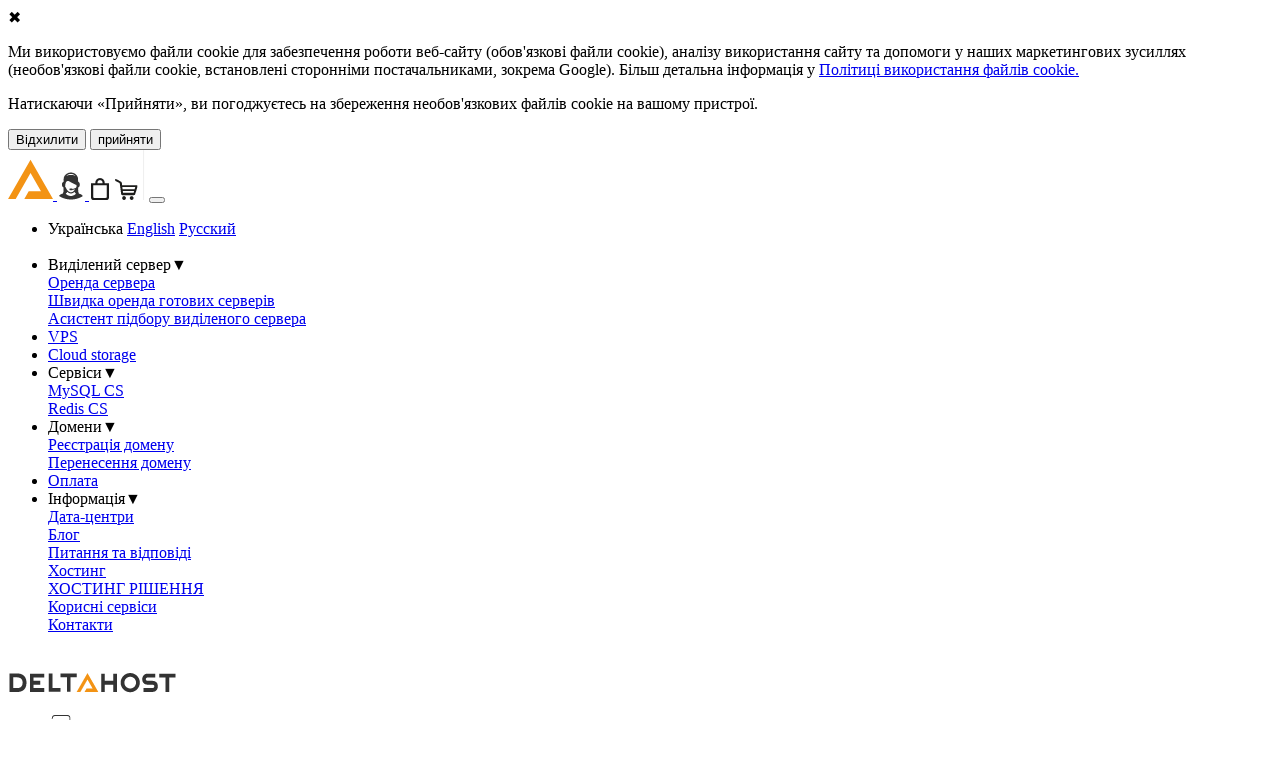

--- FILE ---
content_type: text/html; charset=UTF-8
request_url: https://deltahost.ua/ua/linux-32-nl.html
body_size: 11715
content:
<!DOCTYPE html>
<html lang="uk">

<head>
  <meta charset="UTF-8">
  <title>Віртуальний сервер LINUX-32 (Нідерланди)</title>

      <meta name="description" content="Віртуальний сервер LINUX-32 - CPU: 8x Xeon 64bit, RAM: 32 GB RAM, Disk: 450 GB NVMe, Port: 1 Gbit/s shared">
    <meta name="viewport" content="width=device-width">
  <meta http-equiv="Cache-control" content="public">
    <link rel="shortcut icon" type="image/x-icon" href="/ua/favicon.ico">

  <!-- <link rel="dns-prefetch" href="https://v2.zopim.com"> -->
  <link rel="dns-prefetch" href="https://connect.facebook.net">
  <link rel="dns-prefetch" href="https://www.googletagmanager.com">
  <link rel="dns-prefetch" href="https://www.google-analytics.com">
  <link rel="dns-prefetch" href="https://www.googleadservices.com">
  <link rel="dns-prefetch" href="https://static.zdassets.com">
  <link rel="dns-prefetch" href="https://googleads.g.doubleclick.net">
  <link rel="dns-prefetch" href="https://stats.g.doubleclick.net">

  <link rel="preload" href="https://deltahost.ua/ua/wp-content/themes/deltahost2/css/bootstrap.min.css" as="style">
  <link rel="preload" href="https://deltahost.ua/ua/wp-content/themes/deltahost2/css/style.min.css?v=2.21" as="style">
  <link rel="preload" href="https://deltahost.ua/ua/wp-content/themes/deltahost2/images/logo.svg" as="image">
  <link rel="preload" href="https://deltahost.ua/ua/wp-content/themes/deltahost2/images_m/logo.svg" as="image">

  
  <link rel="stylesheet" href="https://deltahost.ua/ua/wp-content/themes/deltahost2/css/bootstrap.min.css">
  <link rel="stylesheet" href="https://deltahost.ua/ua/wp-content/themes/deltahost2/css/style.min.css?v=2.21">

  <link rel="canonical" href="https://deltahost.ua/ua/linux-32-nl.html" />
  <meta name='robots' content='max-image-preview:large' />

<!-- SEO Ultimate (http://www.seodesignsolutions.com/wordpress-seo/) -->
<!-- /SEO Ultimate -->

<style id='wp-img-auto-sizes-contain-inline-css' type='text/css'>
img:is([sizes=auto i],[sizes^="auto," i]){contain-intrinsic-size:3000px 1500px}
/*# sourceURL=wp-img-auto-sizes-contain-inline-css */
</style>
<link rel='stylesheet' id='wp-block-library-css' href='https://deltahost.ua/ua/wp-includes/css/dist/block-library/style.min.css?ver=6.9' type='text/css' media='all' />
<style id='classic-theme-styles-inline-css' type='text/css'>
/*! This file is auto-generated */
.wp-block-button__link{color:#fff;background-color:#32373c;border-radius:9999px;box-shadow:none;text-decoration:none;padding:calc(.667em + 2px) calc(1.333em + 2px);font-size:1.125em}.wp-block-file__button{background:#32373c;color:#fff;text-decoration:none}
/*# sourceURL=/wp-includes/css/classic-themes.min.css */
</style>
<link rel='stylesheet' id='wp-pagenavi-css' href='https://deltahost.ua/ua/wp-content/plugins/wp-pagenavi/pagenavi-css.css?ver=2.70' type='text/css' media='all' />
<link rel='stylesheet' id='heateor_sss_frontend_css-css' href='https://deltahost.ua/ua/wp-content/plugins/sassy-social-share/public/css/sassy-social-share-public.css?ver=3.3.79' type='text/css' media='all' />
<style id='heateor_sss_frontend_css-inline-css' type='text/css'>
.heateor_sss_button_instagram span.heateor_sss_svg,a.heateor_sss_instagram span.heateor_sss_svg{background:radial-gradient(circle at 30% 107%,#fdf497 0,#fdf497 5%,#fd5949 45%,#d6249f 60%,#285aeb 90%)}.heateor_sss_horizontal_sharing .heateor_sss_svg,.heateor_sss_standard_follow_icons_container .heateor_sss_svg{color:#fff;border-width:0px;border-style:solid;border-color:transparent}.heateor_sss_horizontal_sharing .heateorSssTCBackground{color:#666}.heateor_sss_horizontal_sharing span.heateor_sss_svg:hover,.heateor_sss_standard_follow_icons_container span.heateor_sss_svg:hover{border-color:transparent;}.heateor_sss_vertical_sharing span.heateor_sss_svg,.heateor_sss_floating_follow_icons_container span.heateor_sss_svg{color:#fff;border-width:0px;border-style:solid;border-color:transparent;}.heateor_sss_vertical_sharing .heateorSssTCBackground{color:#666;}.heateor_sss_vertical_sharing span.heateor_sss_svg:hover,.heateor_sss_floating_follow_icons_container span.heateor_sss_svg:hover{border-color:transparent;}div.heateor_sss_horizontal_sharing .heateor_sss_square_count{display: block}@media screen and (max-width:783px) {.heateor_sss_vertical_sharing{display:none!important}}
/*# sourceURL=heateor_sss_frontend_css-inline-css */
</style>


  <link rel="alternate" hreflang="ru" href="https://deltahost.ua/linux-32-nl.html" />
<link rel="alternate" hreflang="uk" href="https://deltahost.ua/ua/linux-32-nl.html" />

  <script type='application/ld+json'>
    {
      "@context": "http://schema.org",
      "@type": "Organization",
      "url": "https://deltahost.ua/ua/",
      "logo": "https://deltahost.ua/ua/wp-content/themes/deltahost2/images/logo.svg",
      "image": "https://deltahost.ua/ua/wp-content/themes/deltahost2/images/logo.svg",
      "sameAs": [],
      "name": "Deltahost",
      "description": "Фізичний або віртуальний сервер VPS/VDS від 【Deltahost】: вже зібрані і готові до використання сервери або індивідуальна конфігурація під клієнта. Україна, США, Нідерланди, Німеччина. Техпідтримка 24/7, тестовий період",
      "email": "sales@deltahost.com.ua",
      "telephone": "+38(044) 247 08 62",
      "address": {
        "@type": "PostalAddress",
        "streetAddress": "вул. Оболонська набережна, 15, корп.№3, оф.№2",
        "addressLocality": "Київ",
        "addressCountry": "UA",
        "addressRegion": "UA-30",
        "postalCode": "04210"
      }
    }, {
      "@type": "OpeningHoursSpecification",
      "dayOfWeek": [
        "Monday",
        "Tuesday",
        "Wednesday",
        "Thursday",
        "Friday"
      ],
      "opens": "09:00",
      "closes": "18:00"
    },
    "geo": {
      "@type": "GeoCoordinates",
      "latitude": 50.50265514674026,
      "longitude": 30.5167784990523
    }
  </script>

  <script>let userCountry = 'US';</script>  <script>
    let regions_eaa = ['GB', 'GBR', 'BE', 'BG', 'CZ', 'DK', 'CY', 'LV', 'LT', 'LU', 'ES', 'FR', 'HR', 'IT', 'PL', 'PT', 'RO', 'SI', 'HU', 'MT', 'NL', 'AT', 'IS', 'LI', 'NO', 'SK', 'FI', 'SE', 'DE', 'EE', 'IE', 'EL'];
    let country_in_eaa = regions_eaa.some((el) => userCountry.toLowerCase() == el.toLowerCase());

    window.dataLayer = window.dataLayer || [];

    function gtag() {
      dataLayer.push(arguments);
    }

    if (country_in_eaa) {
      gtag('consent', 'default', {
        'ad_storage': 'denied',
        'ad_user_data': 'denied',
        'ad_personalization': 'denied',
        'analytics_storage': 'denied',
        'functionality_storage': 'denied',
        'personalization_storage': 'denied',
        'security_storage': 'denied',
        'region': regions_eaa
      });
    } else {
      gtag('consent', 'default', {
        'ad_storage': 'granted',
        'ad_user_data': 'granted',
        'ad_personalization': 'granted',
        'analytics_storage': 'granted',
        'functionality_storage': 'granted',
        'personalization_storage': 'granted',
        'security_storage': 'granted',
      });
    }
  </script>

  <!-- Global site tag (gtag.js) - Google Analytics -->
  <script async src="https://www.googletagmanager.com/gtag/js?id=UA-51510991-1"></script>
  <script>
    window.dataLayer = window.dataLayer || [];

    function gtag() {
      dataLayer.push(arguments);
    }
    gtag('js', new Date());

    gtag('config', 'UA-51510991-1');
  </script>

  <!-- Google tag (gtag.js) -->
  <script async src="https://www.googletagmanager.com/gtag/js?id=AW-16855454276"></script>
  <script>
    window.dataLayer = window.dataLayer || [];

    function gtag() {
      dataLayer.push(arguments);
    }
    gtag('js', new Date());

    gtag('config', 'AW-16855454276');
  </script>

</head>

<body>

    <!--
<div class="container">
  <div class="row pb-0 mb-0">
    <div class="col" style="width: 7px!important; max-width: 7px!important; padding:0; margin:0;">
      <table height="100%" width="100%">
        <tr style="background-color: #0066bf;"><td></td></tr>
        <tr style="background-color: #fdc503;"><td></td></tr>
      </table>
    </div>
    <div class="col p-3" style="color: #fff; background-color: #333; width: calc(100% - 7px);"><table height="100%" style="margin-left: 1em;"><tr><td style="font-size:1.3em;">Слава Україні! Ми не обслуговуємо росіян.</td></tr></table></div>
  </div>
</div>
-->

  <!-- Google Tag Manager -->
  <noscript><iframe src="//www.googletagmanager.com/ns.html?id=GTM-NHKQ6R" height="0" width="0" style="display:none;visibility:hidden"></iframe></noscript>
  <script>
    (function(w, d, s, l, i) {
      w[l] = w[l] || [];
      w[l].push({
        'gtm.start': new Date().getTime(),
        event: 'gtm.js'
      });
      var f = d.getElementsByTagName(s)[0],
        j = d.createElement(s),
        dl = l != 'dataLayer' ? '&l=' + l : '';
      j.async = true;
      j.src =
        '//www.googletagmanager.com/gtm.js?id=' + i + dl;
      f.parentNode.insertBefore(j, f);
    })(window, document, 'script', 'dataLayer', 'GTM-NHKQ6R');
  </script>
  <!-- End Google Tag Manager -->
  <!-- Facebook Pixel Code -->

  <!-- End Facebook Pixel Code -->

  <div class="dtcookie-banner">
    <div class="dtcookie-banner__close">&#10006;</div>
    <div class="dtcookie-banner__inner">
      <div>
        <p>Ми використовуємо файли cookie для забезпечення роботи веб-сайту (обов'язкові файли cookie), аналізу використання сайту та допомоги у наших маркетингових зусиллях (необов'язкові файли cookie, встановлені сторонніми постачальниками, зокрема Google). Більш детальна інформація у <a href="/ua/cookie-policy.html">Політиці використання файлів cookie.</a></p>
        <p>Натискаючи «Прийняти», ви погоджуєтесь на збереження необов'язкових файлів cookie на вашому пристрої.</p>
      </div>
      <div class="dtcookie-banner__cta">
        <button class="dtcookie-banner__reject" type="button">Відхилити</button>
        <button class="dtcookie-banner__accept" type="button">прийняти</button>
      </div>
    </div>
  </div>
  <script>
    if (country_in_eaa) {
      let cookieBanner = document.querySelector('.dtcookie-banner');
      if (localStorage.getItem('consentGranted') == null) {
        if (cookieBanner) {
          cookieBanner.classList.add('dtcookie-banner--active');
        }
      } else if (localStorage.getItem('consentGranted') != null && localStorage.getItem('consentGranted') == 'true') {
        consentGranted();
      }

      let btn_close = document.querySelector('.dtcookie-banner .dtcookie-banner__close');
      if (btn_close) {
        btn_close.addEventListener("click", function() {
          if (cookieBanner) {
            cookieBanner.classList.remove('dtcookie-banner--active');
          }
        });
      }

      let btn_accept = document.querySelector('.dtcookie-banner .dtcookie-banner__accept');
      if (btn_accept) {
        btn_accept.addEventListener("click", consentGranted);
      }

      let btn_reject = document.querySelector('.dtcookie-banner .dtcookie-banner__reject');
      if (btn_reject) {
        btn_reject.addEventListener("click", consentNotGranted);
      }

      function consentGranted() {
        gtag('consent', 'update', {
          'ad_storage': 'granted',
          'ad_user_data': 'granted',
          'ad_personalization': 'granted',
          'analytics_storage': 'granted',
          'functionality_storage': 'granted',
          'personalization_storage': 'granted',
          'security_storage': 'granted',
          'region': regions_eaa
        });
        localStorage.setItem('consentGranted', true);
        if (cookieBanner) {
          cookieBanner.classList.remove('dtcookie-banner--active');
        }
      }

      function consentNotGranted() {
        localStorage.setItem('consentGranted', false);
        if (cookieBanner) {
          cookieBanner.classList.remove('dtcookie-banner--active');
        }
      }
    }
  </script>

  <div id="app">

    <div class="d-inline d-md-none">
      <nav class="navbar navbar-expand-md navbar-light bg-light !fixed-top pt-0 pb-0">
        <a class="navbar-brand m-1" href="/ua/">
          <img height="41" width="45" src="https://deltahost.ua/ua/wp-content/themes/deltahost2/images_m/logo.svg" title="Deltahost" alt="Deltahost" loading="lazy">
        </a>
        <a class="ml-2 mr-2" href="tel:0442470862">
          <img height="28" width="28" src="https://deltahost.ua/ua/wp-content/themes/deltahost2/images/ic-support-gray.svg" alt="Підтримка" loading="lazy">
        </a>

        <a class="ml-2 mr-2" v-bind:href="atob('aHR0cHM6Ly9jcC5kZWx0YWhvc3QuY29tLyMv')" title="Кабінет користувача" rel="nofollow">
          <img height="22" width="22" src="https://deltahost.ua/ua/wp-content/themes/deltahost2/images/ic-basket.svg" alt="Кабінет користувача" loading="lazy">
        </a>

        <a v-if="rowCount > 0" v-cloak v-bind:href="atob('L3VhL2NhcnQuaHRtbA==')" class="card-link" :title="'У кошику позицій: '+ rowCount +' \r\n На суму: '+ totalBasketSumText ">
          <span><img src="https://deltahost.ua/ua/wp-content/themes/deltahost2/images/cart.svg" alt="Кошик" loading="lazy"></span>
          <span class="noticenumber" v-if="rowCount > 0" v-cloak>
            <span class="circle"></span>
            <span class="text" v-if="rowCount > 0" v-html="rowCount"></span>
          </span>
        </a>

        <img src="https://deltahost.ua/ua/wp-content/themes/deltahost2/images/vline.svg" height="50" width="3" alt="|" loading="lazy">

        <button class="navbar-toggler button close" type="button" data-toggle="collapse" data-target="#navbarsExampleDefault" aria-controls="navbarsExampleDefault" aria-expanded="false" aria-label="Toggle navigation">
          <span class="navbar-toggler-icon"></span>
        </button>

        <div class="collapse navbar-collapse" id="navbarsExampleDefault">

          
          
          
          <ul class="navbar-nav mr-auto  mt-4">
            <li class="nav-item text-center">
              <a class="p-3 href-lang"  onclick="$.cookie('lang', 'ua', {expires: 365, path: '/'});" title="Українська">Українська</a>
              <a class="p-3 href-lang" href="https://deltahost.com/linux-32-nl.html" title="English" rel="nofollow">English</a>
              <a class="p-3 href-lang" href="https://deltahost.ua/linux-32-nl.html" onclick="$.cookie('lang', 'ru', {expires: 365, path: '/'});" title="Русский">Русский</a>
            </li>

            ﻿                                        <li
                class=" 
                nav-item 
                mt-4 
                  
                               
                ">
                                  <div class="dropdown__btn" data-toggle="dropdown">
                    <span>Виділений сервер</span><span class="menu-main__down-arrow">&#9660;</span>
                  </div>
                  <div class="dropdown-menu main-menu__dropdown-mobile ">
                                          <div class="dropdown-item">
                        <a
                          class="nav-link"
                          href='https://deltahost.ua/ua/dedicated.html'>
                          Оренда сервера                        </a>
                      </div>
                                          <div class="dropdown-item">
                        <a
                          class="nav-link"
                          href='https://deltahost.ua/ua/dedicated-ready.html'>
                          Швидка оренда готових серверів                        </a>
                      </div>
                                          <div class="dropdown-item">
                        <a
                          class="nav-link"
                          href='https://deltahost.ua/ua/dedicated-asist.html'>
                          Асистент підбору виділеного сервера                        </a>
                      </div>
                                      </div>
                              </li>
                                        <li
                class=" 
                nav-item 
                 
                  
                               
                ">
                                  <a
                    class="nav-link"
                    href='https://deltahost.ua/ua/vps.html'>
                    VPS                  </a>
                              </li>
                                        <li
                class=" 
                nav-item 
                 
                  
                               
                ">
                                  <a
                    class="nav-link"
                    href='https://deltahost.ua/ua/cloud-storage.html'>
                    Cloud storage                  </a>
                              </li>
                                        <li
                class=" 
                nav-item 
                 
                  
                               
                ">
                                  <div class="dropdown__btn" data-toggle="dropdown">
                    <span>Сервіси</span><span class="menu-main__down-arrow">&#9660;</span>
                  </div>
                  <div class="dropdown-menu main-menu__dropdown-mobile ">
                                          <div class="dropdown-item">
                        <a
                          class="nav-link"
                          href='https://deltahost.ua/ua/cloud-services/mysql-cs.html'>
                          MySQL CS                        </a>
                      </div>
                                          <div class="dropdown-item">
                        <a
                          class="nav-link"
                          href='https://deltahost.ua/ua/cloud-services/redis-cs.html'>
                          Redis CS                        </a>
                      </div>
                                      </div>
                              </li>
                                        <li
                class=" 
                nav-item 
                 
                  
                               
                ">
                                  <div class="dropdown__btn" data-toggle="dropdown">
                    <span>Домени</span><span class="menu-main__down-arrow">&#9660;</span>
                  </div>
                  <div class="dropdown-menu main-menu__dropdown-mobile ">
                                          <div class="dropdown-item">
                        <a
                          class="nav-link"
                          href='https://deltahost.ua/ua/domain-register.html'>
                          Реєстрація домену                        </a>
                      </div>
                                          <div class="dropdown-item">
                        <a
                          class="nav-link"
                          href='https://deltahost.ua/ua/domain-transfer.html'>
                          Перенесення домену                        </a>
                      </div>
                                      </div>
                              </li>
                                        <li
                class=" 
                nav-item 
                 
                  
                               
                ">
                                  <a
                    class="nav-link"
                    href='https://deltahost.ua/ua/pay.html'>
                    Оплата                  </a>
                              </li>
                                        <li
                class=" 
                nav-item 
                 
                mb-4  
                               
                ">
                                  <div class="dropdown__btn" data-toggle="dropdown">
                    <span>Інформація</span><span class="menu-main__down-arrow">&#9660;</span>
                  </div>
                  <div class="dropdown-menu main-menu__dropdown-mobile ">
                                          <div class="dropdown-item">
                        <a
                          class="nav-link"
                          href='https://deltahost.ua/ua/datacenter.html'>
                          Дата-центри                        </a>
                      </div>
                                          <div class="dropdown-item">
                        <a
                          class="nav-link"
                          href='https://deltahost.ua/ua/blog'>
                          Блог                        </a>
                      </div>
                                          <div class="dropdown-item">
                        <a
                          class="nav-link"
                          href='https://deltahost.ua/ua/faq'>
                          Питання та відповіді                        </a>
                      </div>
                                          <div class="dropdown-item">
                        <a
                          class="nav-link"
                          href='https://deltahost.ua/ua/hosting.html'>
                          Хостинг                        </a>
                      </div>
                                          <div class="dropdown-item">
                        <a
                          class="nav-link"
                          href='https://deltahost.ua/ua/solutions'>
                          ХОСТИНГ РІШЕННЯ                        </a>
                      </div>
                                          <div class="dropdown-item">
                        <a
                          class="nav-link"
                          href='https://deltahost.ua/ua/useful_services'>
                          Корисні сервіси                        </a>
                      </div>
                                          <div class="dropdown-item">
                        <a
                          class="nav-link"
                          href='https://deltahost.ua/ua/contacts.html'>
                          Контакти                        </a>
                      </div>
                                      </div>
                              </li>
                      </ul>
        </div>
      </nav>
    </div>

    <div role="main" class="container">
      <!-- Top menu -->
      <div class="d-none d-md-inline">
        <div class="row header_bar_top mt-0 nowrap flex-nowrap">
          <div class="col-auto pt-2">
            <a href="/ua/">
              <img height="45" width="170" src="https://deltahost.ua/ua/wp-content/themes/deltahost2/images/logo.svg" title="Deltahost" alt="Deltahost" loading="lazy">
            </a>
          </div>

          <div class="col-auto pl-0 ml-auto">
            <ul class="top-right-menu p-0 m-0">
              <li>
                <a :href="atob('aHR0cHM6Ly9jcC5kZWx0YWhvc3QuY29tLyMv')" title="Кабінет користувача" rel="nofollow">
                  <img src="https://deltahost.ua/ua/wp-content/themes/deltahost2/images/ic-billing.svg" alt="Кабінет користувача" loading="lazy">
                </a>
              <li>
              <li class="d-none d-md-inline">
                <a v-bind:href="atob('aHR0cHM6Ly9jcC5kZWx0YWhvc3QuY29tLyMv')" rel="nofollow">Кабінет користувача</a>
              </li>
              <li v-if="rowCount > 0" v-cloak>
                <a v-bind:href="atob('L3VhL2NhcnQuaHRtbA==')" :title="'У кошику позицій: '+ rowCount +' \r\n На суму: '+ totalBasketSumText ">
                  <span><img src="https://deltahost.ua/ua/wp-content/themes/deltahost2/images/cart.svg" alt="Кошик" loading="lazy"></span>
                  <span class="noticenumber" v-if="rowCount > 0" v-cloak>
                    <span class="circle"></span>
                    <span class="text" v-if="rowCount > 0" v-html="rowCount"></span>
                  </span>
                </a>
              </li>
              <li class="d-none d-md-inline"><img src="https://deltahost.ua/ua/wp-content/themes/deltahost2/images/vline.svg" height="64" width="3" alt="|" loading="lazy"></li>
              <li>
                <span><img height="28" width="28" src="https://deltahost.ua/ua/wp-content/themes/deltahost2/images/ic-support-gray.svg" alt="Підтримка" loading="lazy"></span>
                <span class="ml-2" style="display: inline-block; position: relative; top:1em;">
                  <span class="text-gray phone">(044) 247 08 62</span><br>
                  <span><a href="mailto:sales@deltahost.com.ua" style="font-size: 1.1em;" class="emaillink">sales@deltahost.com.ua</a></span>
                </span>
              </li>
              <li>
                <span class="ml-2" style="display: inline-block; position: relative; top:0em;">
                  <a class="href-lang"  onclick="$.cookie('lang', 'ua', {expires: 365, path: '/'});" title="Українська">UA</a>
                  <a class="href-lang" href="https://deltahost.com/linux-32-nl.html" title="English" rel="nofollow">EN</a>
                  <a class="href-lang" href="https://deltahost.ua/linux-32-nl.html" onclick="$.cookie('lang', 'ru', {expires: 365, path: '/'});" title="Русский">RU</a>
                </span>
              </li>
            </ul>
          </div>
        </div>

        <!-- START: menu-main -->
        <ul class="menu-main">
                                  <li class="menu-main__item">
                              <a
                  class="
                  menu-main__link 
                  menu-main__section-title                  "
                  href="https://deltahost.ua/ua/dedicated.html">
                  <span>Виділений сервер</span>
                                      <span style="" class="menu-main__down-arrow">&#9660;</span>
                                  </a>
              
                              <ul class="menu-main__submenu">
                                      <li>
                      <a
                        class="
                        menu-main__link 
                                                "
                        href='https://deltahost.ua/ua/dedicated.html'>
                        Оренда сервера                      </a>
                    </li>
                                      <li>
                      <a
                        class="
                        menu-main__link 
                                                "
                        href='https://deltahost.ua/ua/dedicated-ready.html'>
                        Швидка оренда готових серверів                      </a>
                    </li>
                                      <li>
                      <a
                        class="
                        menu-main__link 
                                                "
                        href='https://deltahost.ua/ua/dedicated-asist.html'>
                        Асистент підбору виділеного сервера                      </a>
                    </li>
                                  </ul>
                          </li>
                                  <li class="menu-main__item">
                              <a
                  class="
                  menu-main__link 
                                    "
                  href="https://deltahost.ua/ua/vps.html">
                  <span>VPS</span>
                                  </a>
              
                          </li>
                                  <li class="menu-main__item">
                              <a
                  class="
                  menu-main__link 
                                    "
                  href="https://deltahost.ua/ua/cloud-storage.html">
                  <span>Cloud storage</span>
                                  </a>
              
                          </li>
                                  <li class="menu-main__item">
                              <a
                  class="
                  menu-main__link 
                  menu-main__section-title                  "
                  href="https://deltahost.ua/ua/cloud-services.html">
                  <span>Сервіси</span>
                                      <span style="" class="menu-main__down-arrow">&#9660;</span>
                                  </a>
              
                              <ul class="menu-main__submenu">
                                      <li>
                      <a
                        class="
                        menu-main__link 
                                                "
                        href='https://deltahost.ua/ua/cloud-services/mysql-cs.html'>
                        MySQL CS                      </a>
                    </li>
                                      <li>
                      <a
                        class="
                        menu-main__link 
                                                "
                        href='https://deltahost.ua/ua/cloud-services/redis-cs.html'>
                        Redis CS                      </a>
                    </li>
                                  </ul>
                          </li>
                                  <li class="menu-main__item">
                              <div
                  class="
                  menu-main__link 
                                    ">
                  <span>Домени</span>
                                      <span style="" class="menu-main__down-arrow">&#9660;</span>
                                  </div>
              
                              <ul class="menu-main__submenu">
                                      <li>
                      <a
                        class="
                        menu-main__link 
                                                "
                        href='https://deltahost.ua/ua/domain-register.html'>
                        Реєстрація домену                      </a>
                    </li>
                                      <li>
                      <a
                        class="
                        menu-main__link 
                                                "
                        href='https://deltahost.ua/ua/domain-transfer.html'>
                        Перенесення домену                      </a>
                    </li>
                                  </ul>
                          </li>
                                  <li class="menu-main__item">
                              <a
                  class="
                  menu-main__link 
                                    "
                  href="https://deltahost.ua/ua/pay.html">
                  <span>Оплата</span>
                                  </a>
              
                          </li>
                                  <li class="menu-main__item">
                              <div
                  class="
                  menu-main__link 
                                    ">
                  <span>Інформація</span>
                                      <span style="" class="menu-main__down-arrow">&#9660;</span>
                                  </div>
              
                              <ul class="menu-main__submenu">
                                      <li>
                      <a
                        class="
                        menu-main__link 
                                                "
                        href='https://deltahost.ua/ua/datacenter.html'>
                        Дата-центри                      </a>
                    </li>
                                      <li>
                      <a
                        class="
                        menu-main__link 
                                                "
                        href='https://deltahost.ua/ua/blog'>
                        Блог                      </a>
                    </li>
                                      <li>
                      <a
                        class="
                        menu-main__link 
                                                "
                        href='https://deltahost.ua/ua/faq'>
                        Питання та відповіді                      </a>
                    </li>
                                      <li>
                      <a
                        class="
                        menu-main__link 
                                                "
                        href='https://deltahost.ua/ua/hosting.html'>
                        Хостинг                      </a>
                    </li>
                                      <li>
                      <a
                        class="
                        menu-main__link 
                                                "
                        href='https://deltahost.ua/ua/solutions'>
                        ХОСТИНГ РІШЕННЯ                      </a>
                    </li>
                                      <li>
                      <a
                        class="
                        menu-main__link 
                                                "
                        href='https://deltahost.ua/ua/useful_services'>
                        Корисні сервіси                      </a>
                    </li>
                                      <li>
                      <a
                        class="
                        menu-main__link 
                                                "
                        href='https://deltahost.ua/ua/contacts.html'>
                        Контакти                      </a>
                    </li>
                                  </ul>
                          </li>
                  </ul>
        <!-- END: menu-main -->
      </div>
      <!-- -->
      <script>_DC_='nl'; _TYPE_=4; _ID_=382;</script>
<script src="https://deltahost.ua/ua/wp-content/themes/deltahost2/js/ecommerce.min.js"></script>
<script>
    eProductView({
        'name': 'Віртуальний сервер LINUX-32',
        'id': 'LINUX-32',
        'price': '59',
        'brand': '8x Xeon 64bit',
        'category': 'Віртуальний сервер'
    });
    eCheckoutSteps(1, {
        'actionField': {
            'step': '1',
            'action': 'checkout'
        },
        'products': [{
            'name': 'Віртуальний сервер LINUX-32',
            'id': 'LINUX-32',
            'price': '59',
            'brand': '8x Xeon 64bit',
            'category': 'Віртуальний сервер'
        }]
    });
</script>

<div class="d-inline d-md-none">
    <div class="row content mt-2 ml-0">
        <div class="col-12">
            <div class="row">
                <div class="col-auto pl-0 pr-0"><span class="orderstep active"><span class="circle"></span><span class="text">1</span></span> <span class="orderstep-text"></span></div>
                <div class="col-auto pl-0 pr-0"><span class="orderstep ml-0"><span class="circle"></span><span class="text">2</span></span> <span class="orderstep-text"></span></div>
                <div class="col-auto pl-0 pr-0"><span class="orderstep ml-0"><span class="circle"></span><span class="text">3</span></span> <span class="orderstep-text"></span></div>
                <div class="col-auto pl-0 pr-0"><span class="orderstep ml-0"><span class="circle"></span><span class="image"><img src="https://deltahost.ua/ua/wp-content/themes/deltahost2/images/ic_like_gray.svg" class="p-0" loading="lazy"></span></span> <span class="orderstep-text"></span></div>
            </div>
            <div class="row">
                <div class="col-12 mt-4">НАСТРОЙКА ТАРИФА</div>
            </div>
        </div>
    </div>
</div>


<div class="d-none d-md-inline">
    <div class="row header_bar_top header_bar_top_bg mt-3 ml-0 mr-0 nowrap">
        <div class="col">
            <div class="row mb-3 mb-lg-0">
                <div class="col-lg-auto pl-2 pr-0"><span class="orderstep active"><span class="circle"></span><span class="text">1</span></span> <span class="orderstep-text active">НАСТРОЙКА ТАРИФА</span>
                    <div class="pt-lg-3"><img src="https://deltahost.ua/ua/wp-content/themes/deltahost2/images/arrow_gray.svg" class="d-none d-lg-block" loading="lazy"></div>
                </div>
                <div class="col-lg-auto pl-2 pr-0"><span class="orderstep"><span class="circle"></span><span class="text">2</span></span> <span class="orderstep-text">Кошик</span></div>
                <div class="col-lg-auto pl-2 pr-0"><span class="orderstep"><span class="circle"></span><span class="text">3</span></span> <span class="orderstep-text">ОФОРМЛЕННЯ</span></div>
                <div class="col-lg-auto pl-2 pr-0"><span class="orderstep"><span class="circle"></span><span class="image"><img src="https://deltahost.ua/ua/wp-content/themes/deltahost2/images/ic_like_gray.svg" class="p-0" loading="lazy"></span></span> <span class="orderstep-text">ГОТОВО</span></div>
            </div>
        </div>
    </div>
</div>

<div class="row content info_bar ml-md-1 mr-md-1 mt-4 mt-md-0" style="margin-left:0 !important; margin-right:0 !important;" v-cloak>
    <div class="col" v-cloak>
        
<div class="p-1">
<div>
<span><a href="https://deltahost.ua/ua/">Deltahost</a> › </span>
<span><a href="vps.html">Віртуальний сервер</a> › </span>
<span v-html="(order.group.title?order.group.title:'') + ' ' + (order.server.sitename?order.server.sitename:(order.server.name?order.server.name:'')) + ' (' + (order.datacenter?dictionary[order.datacenter][language]:'') + ')'">Віртуальний сервер LINUX-32 (Нідерланди)</span>

</div>

<script type="application/ld+json">
{
 "@context": "http://schema.org",
 "@type": "BreadcrumbList",
 "itemListElement": [{
 "@type": "ListItem",
 "position": 1,
 "name": "Deltahost",
 "item": "https://deltahost.ua/ua/"
 },{
 "@type": "ListItem",
 "position": 2,
 "name": "Віртуальний сервер",
 "item": "https://deltahost.ua/ua/vps.html"
 },{
 "@type": "ListItem",
 "position": 3,
 "name": "Віртуальний сервер LINUX-32 (Нідерланди)",
 "item": "https://deltahost.ua/ua/linux-32.html"
 }]
}
</script>
</div>
    </div>
</div>

<div class="row content info_bar ml-md-1 mr-md-1 mt-4 mt-md-0" style="margin-left:0 !important; margin-right:0 !important;" v-show="isNaN(totalOrderSum) == false" v-cloak>
    <div class="col-md-8 pb-4">
        <h1 v-html="(order.group.title?order.group.title:'') + ' ' + (order.server.sitename?order.server.sitename:order.server.name) + ' (' + (order.datacenter?dictionary[order.datacenter][language]:'') + ')'">Віртуальний сервер LINUX-32 (Нідерланди)</h1>


        <script type='application/ld+json'>
            {
                "@context": "http://www.schema.org",
                "@type": "product",
                "name": "Віртуальний сервер LINUX-32",
                "image": "https://deltahost.ua/ua/wp-content/themes/deltahost2/images/ic_server.svg",
                "description": "Віртуальний сервер LINUX-32 - CPU: 8x Xeon 64bit, RAM: 32 GB RAM, Disk: 450 GB NVMe, Port: 1 Gbit/s shared",
                "offers": {
                    "@type": "Offer",
                    "url": "https://deltahost.ua/ua/linux-32.html",
                    "price": "59",
                    "priceCurrency": "USD",
                    "priceValidUntil": "2026-12-31",
                    "availability": "InStock",
                    "shippingDetails": {
                        "@type": "OfferShippingDetails",
                        "shippingRate": {
                            "@type": "MonetaryAmount",
                            "value": "0",
                            "currency": "USD"
                        }
                    },
                    "hasMerchantReturnPolicy": {
                        "@type": "MerchantReturnPolicy",
                        "applicableCountry": "UA",
                        "returnPolicyCategory": "https://schema.org/MerchantReturnFiniteReturnWindow",
                        "merchantReturnDays": 2,
                        "returnMethod": "https://schema.org/ReturnByMail",
                        "returnFees": "https://schema.org/FreeReturn"
                    },
                    "mpn": "LINUX-32",
                    "brand": {
                        "@type": "Brand",
                        "name": "Deltahost"
                    }
                }
            }
        </script>

        <div class="row">

            <div class="col-lg-12 pt-0">
                <div class="row">
                    <div class="col-12">

                        <div class="row">
                            <div class="col-lg-10">
                                <h2 v-html="order.server.sitename">LINUX-32</h2>
                            </div>
                            <div class="col-lg-2">
                                <img src="https://deltahost.ua/ua/wp-content/themes/deltahost2/images/ic_server_order.svg" class="d-none d-lg-inline" loading="lazy">
                            </div>
                        </div>

                        <template v-if="order.server.container === true">
                            <custom-server-component :idd="order.server.id" :items="order.containers.response" :yearly="order.yearly" :store="order.server.store" :server="order.server" v-on:change-parts="$set(order.server, 'parts', $event)" v-on:change-description="$set(order.server, 'description', $event)" v-on:change-link="$set(order.server, 'checkLink', $event)" v-on:store="$set(order.server, 'store', $event)" v-on:messages="$set(order.server, 'messages', $event)"></custom-server-component>
                        </template>
                        <template v-else>

                            <div class="row" v-if="order.server.CPU">
                                <div class="col-4 font-weight-light">CPU</div>
                                <div class="col-8 font-weight-bold" v-html="order.server.CPU">8x Xeon 64bit</div>
                            </div>
                            <hr class="mt-1 mb-1" v-if="order.server.CPU">
                            <div class="row" v-if="order.server.RAM">
                                <div class="col-4 font-weight-light">RAM</div>
                                <div class="col-8 font-weight-bold" v-html="order.server.RAM">32 GB RAM</div>
                            </div>
                            <hr class="mt-1 mb-1" v-if="order.server.RAM">
                            <div class="row" v-if="order.server.HDD">
                                <div class="col-4 font-weight-light">Диск</div>
                                <div class="col-8 font-weight-bold" v-html="order.server.HDD">450 GB NVMe</div>
                            </div>

                        </template>

                        <hr class="mt-1 mb-1">
                        <div class="row" v-if="order.server.port">
                            <div class="col-4 font-weight-light">Порт</div>
                            <div class="col-8 font-weight-bold" v-html="order.server.port">1 Gbit/s shared</div>
                        </div>
                        <hr class="mt-1 mb-1" v-if="order.server.port">
                        <div class="row" v-if="order.server.traffic">
                            <div class="col-4 font-weight-light">Трафік</div>
                            <div class="col-8 font-weight-bold" v-html="order.server.traffic">10 TB</div>
                        </div>
                        <hr class="mt-1 mb-1" v-if="order.server.traffic">
                        <div class="row">
                            <div class="col-4 font-weight-light">Встановлення</div>
                            <div class="col-8 font-weight-bold">
                                <span v-if="order.type==3 && order.server.comment && order.server.comment!=''" v-html="order.server.comment">Потужний сервер для будь-яких задач<br>Не можна встановити Windows</span>
                                <span v-else v-html="order.group.comment"></span>
                            </div>
                        </div>

                        <hr class="mt-1 mb-1" v-if="order.server.conn_limit">
                        <div class="row" v-if="order.server.conn_limit">
                            <div class="col-4 font-weight-light">Максимальна кількість одночасних підключень</div>
                            <div class="col-8 font-weight-bold">{{order.server.conn_limit}}</div>
                        </div>


                        <div v-if="order.type==9">
                            <span hidden>{{order.datacenter='ua'}}</span>
                            <hr class="mt-1 mb-1">
                            <div class="row">
                                <div class="col-4 font-weight-light">CPU</div>
                                <div class="col-8 font-weight-bold">{{order.server.cs_cpu}}</div>
                            </div>
                            <hr class="mt-1 mb-1">
                            <div class="row">
                                <div class="col-4 font-weight-light">RAM</div>
                                <div class="col-8 font-weight-bold">{{order.server.cs_ram}}</div>
                            </div>
                            <hr class="mt-1 mb-1">
                            <div class="row">
                                <div class="col-4 font-weight-light">Місце на диску</div>
                                <div class="col-8 font-weight-bold">{{order.server.cs_quota}}</div>
                            </div>
                            <hr class="mt-1 mb-1">
                            <div class="row">
                                <div class="col-4 font-weight-light">Firewall</div>
                                <div class="col-8 font-weight-bold">
                                    <span v-if="order.server.cs_firewall==0">Не обмежено</span>
                                    <span v-else>{{order.server.cs_firewall}}</span>
                                </div>
                            </div>
                            <hr class="mt-1 mb-1">
                            <div class="row">
                                <div class="col-4 font-weight-light">Максимальна кількість одночасних підключень</div>
                                <div class="col-8 font-weight-bold">
                                    <span v-if="order.server.cs_firewall==0">Не обмежено</span>
                                    <span v-else>{{order.server.cs_firewall}}</span>
                                </div>
                            </div>
                            <hr class="mt-1 mb-1">
                            <div class="row" v-if="order.server.class_desc">
                                <div class="col-4 font-weight-light">Версія</div>
                                <div class="col-8 font-weight-bold">
                                    <select v-model="order.template" ref="order_version" autocomplete="off" class="form-control">
                                        <option v-for="item in order.server.class_desc.templates" v-bind:value="item.id" v-text="item.description"></option>
                                    </select>
                                </div>
                            </div>
                        </div>


                        <hr class="mt-1 mb-1">
                        <div class="row" v-if="order.type!=9">
                            <div class="col-4 font-weight-light">Датацентр</div>
                            <div class="col-8 font-weight-bold">

                                <span v-if="order.type==2 || order.type==4 || order.type==9">
                                    <select v-model="order.datacenter" autocomplete="off" class="form-control">
                                        <option v-for="item in order.server.datacenters" v-bind:value="item" v-html="dictionary[item][language]"></option>
                                    </select>
                                </span>
                                <span v-else v-html="order.group.country">
                                                                    </span>
                            </div>
                        </div>
                        
                        <hr class="mt-1 mb-1">
                        <div class="row" v-if="[2,9].indexOf(parseInt(order.type))==-1">
                            <div class="col-4 font-weight-light">Операційна система</div>
                            <div class="col-8 font-weight-bold">
                                <order-os v-bind:item="order.server.os" v-bind:ostype="order.server.ostype" v-bind:serverclass="order.server.class" v-on:change="$set(order.server, 'os', $event)" v-on:sufix="$set(order.server, 'os_sufix', $event)" ref="order_os"></order-os>

                                <span v-if="order.server.os == 'other'">
                                    <input ref="order_os_other" type="text" autocomplete="off" class="form-control mt-2" v-model="order.server.os_other" value="" maxlength="64">
                                    <span v-if="order.server.ostype == 'nowindows'" class="mt-2"><span style="color: #ee7824">Тариф не підтримує MS Windows!</span></span>
                                </span>

                            </div>
                        </div>

                        <hr class="mt-1 mb-1" v-if="[2,9].indexOf(parseInt(order.type))==-1">

                        <div class="row orderline mt-4" v-if="[2,9].indexOf(parseInt(order.type))==-1">
                            <div class="col-12">
                                
                                <div v-if="order.ip_dcs?.indexOf(order.datacenter)>-1" class="row">
                                    <div class="col-md-4 pt-0 pt-md-2 font-weight-light">Додаткові IP</div>
                                    <div class="col-md-2 col-4 pl-3 pt-2 pt-md-0 pl-md-2 pr-2">
                                        <input-count v-bind:count="order.ip" v-on:change="$set(order, 'ip', $event)" v-bind:min=0 v-bind:max=1000 autocomplete="off" ref="order_ip">
                                        </input-count>
                                    </div>
                                    <div class="col-md-6 col-8 pt-2">шт. <span class="ml-2 mr-2"><span @pointerenter="app.tooltip($event)" @click="tooltipTouch($event)" data-toolti_p="Знижка при оплаті за рік"><img src="https://deltahost.ua/ua/wp-content/themes/deltahost2/images/info_blue.svg" loading="lazy"></span></span> <span :class="order.yearly==false?'text-bold':'old-cost text-through'" v-html="IP_CURRENCY+''+IP_PRICE">$1</span> <strong v-if="order.yearly" v-html="IP_PRICE12M"></strong> шт/міс.</div>
                                </div>
                                <div v-else class="row">
                                    <div class="col-md-4 pt-0 pt-md-2 font-weight-light">Додаткові IP</div>
                                    <div class="col-md-2 col-4 pl-3 pt-2 pt-md-0 pl-md-2 pr-2">Не доступний</div>
                                </div>

                                <div class="row">
                                    <div class="col-12 mt-2" v-if="(order.ip>0) && (order.type==4)">
                                        <div><span style="color: red">Для захисту від SPAM-а протокол <b>SMTP відключений</b> на додаткових IP адресах.</span></div>
                                        <div class="custom-control custom-checkbox">
                                            <input type="checkbox" autocomplete="off" class="custom-control-input" id="ip_confirm" v-model="order.ip_confirm">
                                            <label class="custom-control-label" for="ip_confirm">Я згоден</label>
                                        </div>
                                    </div>
                                </div>
                            </div>
                        </div>

                    </div>
                </div>
            </div>
        </div>

        <div class="row pt-3 pt-md-5" v-if="[2,9].indexOf(parseInt(order.type))==-1">
            <div class="col-lg-12">

                <div class="row" v-if="addServicesCount>0">
                    <div class="col-lg-10">
                        <h2>Додаткові послуги</h2>
                    </div>
                    <div class="col-lg-2">
                        <img src="https://deltahost.ua/ua/wp-content/themes/deltahost2/images/ic_services_order.svg" class="d-none d-lg-inline" loading="lazy">
                    </div>
                </div>

                <div class="pb-3">
                    <order-item v-for="item in addServices" v-if="item.currency_id == order.server.currency_id" :key="item.id" v-bind:item="item" v-bind:yearly="order.yearly">
                    </order-item>
                </div>


                <div class="row" v-if="addSoftCount>0">
                    <div class="col-lg-10">
                        <h2>Програмне забезпечення</h2>
                    </div>
                    <div class="col-lg-2">
                        <img src="https://deltahost.ua/ua/wp-content/themes/deltahost2/images/ic_software_order.svg" class="d-none d-lg-inline" loading="lazy">
                    </div>
                </div>

                <div class="pb-3">
                    <order-item v-for="item in addSoft" v-if="item.currency_id == order.server.currency_id" v-bind:key="item.id" v-bind:item="item" v-bind:yearly="order.yearly" v-bind:os="order.server.os" v-bind:soft="order.add.soft">
                    </order-item>
                </div>
 

            </div>
        </div>

    </div>

    <div class="col-md-4 pl-md-5 pt-md-4 pb-4">
        <div class="row">
            <div class="col-12 paper-top"></div>
        </div>
        <div class="row shadow-light">
            <div class="col-12 bg-white">
                <h2>Ваше замовлення</h2>
                <div class="row mt-3">
                    <div class="col-12 h4" v-html="order.server.sitename">LINUX-32</div>
                </div>
                <template v-if="order.server.container === true">
                    <div class="row mb-2" v-if="order.server.description">
                        <div class="col-12 small" v-html="order.server.description"></div>
                    </div>
                </template>
                <template v-else>

                    <div class="row mt-3 ml-2" v-if="order.server.CPU">
                        <div class="col-xl-5 font-weight-light">CPU</div>
                        <div class="col-xl-7 font-weight-bold" v-html="order.server.CPU">8x Xeon 64bit</div>
                    </div>
                    <div class="row ml-2 mt-1 mt-xl-0" v-if="order.server.RAM">
                        <div class="col-xl-5 font-weight-light">RAM</div>
                        <div class="col-xl-7 font-weight-bold" v-html="order.server.RAM">32 GB RAM</div>
                    </div>
                    <div class="row ml-2 mt-1 mt-xl-0" v-if="order.server.HDD">
                        <div class="col-xl-5 font-weight-light">Диск</div>
                        <div class="col-xl-7 font-weight-bold" v-html="order.server.HDD">450 GB NVMe</div>
                    </div>
                </template>
                <div class="row ml-2 mt-1 mt-xl-0" v-if="order.server.port">
                    <div class="col-xl-5 font-weight-light">Порт</div>
                    <div class="col-xl-7 font-weight-bold" v-html="order.server.port">1 Gbit/s shared</div>
                </div>
                <div class="row ml-2 mt-1 mt-xl-0" v-if="order.server.traffic">
                    <div class="col-xl-5 font-weight-light">Трафік</div>
                    <div class="col-xl-7 font-weight-bold" v-html="order.server.traffic">10 TB</div>
                </div>
                <div class="row ml-2 mt-1 mt-xl-0">
                    <div class="col-xl-5 font-weight-light mt-1 mt-xl-0">Встановлення</div>
                    <div class="col-xl-7 font-weight-bold">
                        <span v-if="order.type==3 && order.server.comment && order.server.comment!=''" v-html="order.server.comment">Потужний сервер для будь-яких задач<br>Не можна встановити Windows</span>
                        <span v-else v-html="order.group.comment"></span>
                    </div>
                </div>
                <div class="row ml-2 mt-1 mt-xl-0">
                    <div class="col-xl-5 font-weight-light">Датацентр</div>
                    <div class="col-xl-7 font-weight-bold"><span v-if="order.datacenter" v-html="dictionary[order.datacenter][language]"></span></div>
                </div>
                <!--<hr>-->

                <div class="row mt-3">
                    <div class="col-xl-5">
                        <h2>Ціна</h2>
                    </div>
                    <div class="col-auto">
                        <span v-if="order.yearly">
                            <span v-if="PromoCodeDiscount == 0">
                                <span class="old-cost text-through"><span v-html="order.server.currency_symbol"></span><span v-html="$options.filters.round(serverPrice, -2)">1</span> / міс.</span>
                                <br>
                                <strong class="bіg-gray"><span v-html="order.server.currency_symbol"></span><span v-html="$options.filters.round(serverPrice*0.9, -2)"></span></strong> / міс.                            </span>
                            <span v-else>
                                <strong class="bіg-gray"><span v-html="order.server.currency_symbol"></span><span v-html="$options.filters.round(priceDiscount(serverPrice), -2)"></span></strong> / міс.                            </span>
                        </span>
                        <span v-else>
                            <strong class="bіg-gray"><span v-html="order.server.currency_symbol"></span><span v-html="$options.filters.round(priceDiscount(serverPrice), -2)"></span></strong> / міс.                        </span>
                        <div v-if="PromoCodeApplied" class="alert-info p-1 text-center">з урахуванням промокоду</div>
                    </div>
                </div>
                <div v-if="order.ip > 0">
                    <hr>
                    <div class="row mt-3">
                        <div class="col-12 h4">Додаткові IP</div>
                    </div>

                    <div class="row">
                        <div class="col-5">
                        </div>
                        <div class="col-auto">
                            <span v-if="order.yearly==false">
                                <strong><span v-html="order.server.currency_symbol"></span><span v-html="IP_PRICE"></span></strong> /шт/міс.                            </span>
                            <span v-else>
                                <span class="old-cost text-through"><span v-html="order.server.currency_symbol"></span><span v-html="IP_PRICE"></span> /шт/міс.</span><br>
                                <strong>$<span v-html="IP_PRICE12M"></span></strong> /шт/міс.                            </span>
                            <div>
                                x <span v-html="order.ip"></span>
                            </div>
                            <div>
                                <strong class="bіg-gray"><span v-html="order.server.currency_symbol"></span><span v-html="$options.filters.round((order.ip * (order.yearly==false?IP_PRICE:IP_PRICE12M)), -2)"></span></strong> /міс.                            </div>

                        </div>
                    </div>

                </div>

                <hr>
                <order-item-order v-for="item in order.add.soft" v-bind:key="item.id" v-bind:item="item" v-bind:yearly="order.yearly" v-bind:currency_id="order.server.currency_id" v-bind:currency_symbol="order.server.currency_symbol">
                </order-item-order>

                <div class="row">
                    <div class="col-xl-5">
                        <h2>Разом</h2>
                    </div>
                    <div class="col-auto">
                        <div><strong class="bіg-gray"><span v-html="order.server.currency_symbol"></span><span v-html="$options.filters.round(totalOrderSum, -2)"></span></strong></div>

                                                <div><strong class="bіg-gray-small">(<currency-sum :symbol="order.server.currency_symbol" :sum="$options.filters.round(totalOrderSum, -2)"></currency-sum>)</strong></div>
                        
                        <div v-if="order.yearly" class="alert-warning p-1 text-center">при сплаті за рік</div>
                        <div v-if="PromoCodeApplied" class="alert-info p-1 text-center">з урахуванням промокоду</div>
                    </div>
                </div>

                <div class="row mt-4">
                    <div class="col-md-12 text-center">
                        <ul class="nav tabbtn" role="tablist">
                            <li class="nav-item tabbtn-width">
                                <a href aria-controls="tab_month" role="tab" data-toggle="tab" class="nav-link tabbtn-btn orange tabbtn-width" v-bind:class="{ active: !order.yearly }" v-on:click="$set(order, 'yearly', false)">Щомісяця</a>
                            </li>
                            <li class="nav-item tabbtn-width">
                                <a href aria-controls="tab_year" role="tab" data-toggle="tab" class="nav-link tabbtn-btn orange tabbtn-width" v-bind:class="{ active: order.yearly }" v-on:click="$set(order, 'yearly', true)">ЗА РІК</a>
                            </li>
                        </ul>
                    </div>
                </div>

                <div class="row mt-4">
                    <div class="col-md-12 pt-2 pb-4">
                        <div class="text-center" v-if="!PromoCodeApplied">
                            <button class="btn mb-2 text-wrap" v-on:click="usePromoCode = !usePromoCode">Застосувати промокод</button>
                            <div v-show="usePromoCode" class="border">
                                <div class="row p-4">
                                    <div class="col-auto p-2">промокод:</div>
                                    <div class="col p-0"><input type="text" autocomplete="off" class="form-control" v-model="PromoCode" :disabled="PromoCodeLoading" id="promocode-input" name="promocode-input" style="text-transform:uppercase"></div>
                                    <div class="col-auto p-0 pl-1"><button class="btn" :disabled="PromoCodeLoading" v-on:click="checkPromoCode()">OK</button></div>
                                </div>
                                <img v-if="PromoCodeLoading" src="https://deltahost.ua/ua/wp-content/themes/deltahost2/images/wait.gif" height="20" loading="lazy">
                                <div v-if="PromoCodeMsg!==''" class="alert-warning m-2 p-2" v-html="PromoCodeMsg"></div>
                            </div>
                        </div>
                        <div v-if="PromoCodeApplied" class="alert-success m-2 p-2 text-center" v-html="PromoCodeMsg"></div>
                    </div>
                </div>
                <div class="row mt-4">
                    <div class="col-md-12 pt-2 pb-4">
                        <button v-if="this.order.iid==null" class="btn btn-order btn-block text-wrap" :disabled="uploading" v-on:click="addOrderToBasket()">ДОДАТИ ДО КОШИКА</button>
                        <button v-else class="btn btn-order btn-block text-wrap" :disabled="uploading" v-on:click="saveOrderToBasket()">Зберегти</button>
                    </div>
                </div>

            </div>
        </div>
        <div class="row">
            <div class="col-12 paper-bottom"></div>
        </div>

        <div class="row d-md-none mt-3 mb-3">
            <div class="col-6 text-center p-1">
                <a href="tel:+380442470862" class="btn btn-block btn-light btn-dth pl-3 pb-3">
                    <img align="left" height="24" src="https://deltahost.ua/ua/wp-content/themes/deltahost2/images/ic_phone.svg" loading="lazy"> ТЕЛЕФОНУВАТИ</a>
            </div>
            <div class="col-6 text-center p-1">
                <a href="mailto:info@deltahost.ua" class="btn btn-block btn-light btn-dth pl-3 pb-3">
                    <img align="left" height="24" src="https://deltahost.ua/ua/wp-content/themes/deltahost2/images/is_email.svg" loading="lazy"> НАПИСАТИ</a>
            </div>
        </div>
    </div>
    </div>
<div v-show="isNaN(totalOrderSum)" class="row content info_bar ml-md-1 mr-md-1 mt-4 mt-md-0 p-5" style="margin-left:0 !important; margin-right:0 !important;">
    <div class="col">
        <img src="https://deltahost.ua/ua/wp-content/themes/deltahost2/images/wait.gif" loading="lazy"> Loading...
        <div style="color: gray;">
            <h1>Віртуальний сервер LINUX-32 (Нідерланди)</h1>

            <div class="row mt-3 ml-2">
                <div class="col-4">CPU</div>
                <div class="col-8">8x Xeon 64bit</div>
            </div>
            <hr class="mt-1 mb-1">
            <div class="row ml-2">
                <div class="col-4">RAM</div>
                <div class="col-8">32 GB RAM</div>
            </div>
            <hr class="mt-1 mb-1">
            <div class="row ml-2">
                <div class="col-4">Диск</div>
                <div class="col-8">450 GB NVMe</div>
            </div>


            <hr class="mt-1 mb-1">
            <div class="row ml-2">
                <div class="col-4">Порт</div>
                <div class="col-8">1 Gbit/s shared</div>
            </div>
            <hr class="mt-1 mb-1">
            <div class="row ml-2">
                <div class="col-4">Трафік</div>
                <div class="col-8">10 TB</div>
            </div>
            <hr class="mt-1 mb-1">
            <div class="row ml-2">
                <div class="col-4">Встановлення</div>
                <div class="col-8">Потужний сервер для будь-яких задач<br>Не можна встановити Windows</div>
            </div>
            <hr class="mt-1 mb-1">
            <div class="row ml-2">
                <div class="col-4">Датацентр</div>
                <div class="col-8"></div>
            </div>

        </div>
    </div>
</div>
</div>

<script src="https://deltahost.ua/ua/wp-content/themes/deltahost2/js/order-cookie.min.js?v=1.0" async></script>

    <div class="d-none d-md-inline">
    <footer class="pb-5 pt-0">
        <div class="row m-0">
            <div class="col-md-1"></div>
            <div class="col-md-11">
                <hr>
                <div>+38 (044) 247-08-62</div>
                <div><a href="mailto:info@deltahost.com">info@deltahost.com</a></div>
            </div>
        </div>
    </footer>
    </div>

    <div class="pb-3 pt-0 d-inline d-md-none">
        <div class="row p-3 mb-5">
            <div class="col-6 p-2">
                <img src="https://deltahost.ua/ua/wp-content/themes/deltahost2/images/logo.svg" height="30" loading="lazy">
            </div>
            <div class="col-6 p-2 text-right">
                <a class="ml-2 mr-2" href="https://www.facebook.com/deltahostcom/" target="_blank" rel="noreferrer nofollow" title="facebook"><img src="https://deltahost.ua/ua/wp-content/themes/deltahost2/images/facebook-copy.svg" height="16" alt="Deltahost - Facebook" loading="lazy"></a>
            </div>
        </div>
    </div>

</div>

<script src="https://deltahost.ua/ua/wp-content/themes/deltahost2/js/jquery-3.6.0.min.js"></script>
<script src="https://deltahost.ua/ua/wp-content/themes/deltahost2/js/jquery.cookie.js"></script>
<script src="https://deltahost.ua/ua/wp-content/themes/deltahost2/js/jquery.mask.min.js"></script>
<script src="https://deltahost.ua/ua/wp-content/themes/deltahost2/js/popper.min.js"></script>
<script src="https://deltahost.ua/ua/wp-content/themes/deltahost2/js/bootstrap.min.js"></script>

<script src="https://deltahost.ua/ua/wp-content/themes/deltahost2/js/vue.min.js"></script>
<script src="https://deltahost.ua/ua/wp-content/themes/deltahost2/js/vue-router.min.js"></script>
<script src="https://deltahost.ua/ua/wp-content/themes/deltahost2/js/dhsession.min.js"></script>
<script src="https://deltahost.ua/ua/wp-content/themes/deltahost2/js/custom-server-component.js?v=3.8"></script>
<script src="https://deltahost.ua/ua/wp-content/themes/deltahost2/js/basket.js?v=1.71"></script>
<script>$('#promocode-input').mask('AAAA-AAAA-AAAA-AAAA');</script>

<script src="https://stat.deltahost.com.ua/js/fuga.min.js" id="fuga" data-id="2" async></script>

</body>
</html>


--- FILE ---
content_type: image/svg+xml
request_url: https://deltahost.ua/ua/wp-content/themes/deltahost2/images/info_blue.svg
body_size: 541
content:
<?xml version="1.0" encoding="UTF-8" standalone="no"?>
<svg
   xmlns:dc="http://purl.org/dc/elements/1.1/"
   xmlns:cc="http://creativecommons.org/ns#"
   xmlns:rdf="http://www.w3.org/1999/02/22-rdf-syntax-ns#"
   xmlns:svg="http://www.w3.org/2000/svg"
   xmlns="http://www.w3.org/2000/svg"
   xmlns:sodipodi="http://sodipodi.sourceforge.net/DTD/sodipodi-0.dtd"
   xmlns:inkscape="http://www.inkscape.org/namespaces/inkscape"
   width="18"
   height="18"
   viewBox="0 0 18 18"
   version="1.1"
   id="svg7"
   sodipodi:docname="info_blue.svg"
   inkscape:version="0.92.3 (2405546, 2018-03-11)">
  <metadata
     id="metadata13">
    <rdf:RDF>
      <cc:Work
         rdf:about="">
        <dc:format>image/svg+xml</dc:format>
        <dc:type
           rdf:resource="http://purl.org/dc/dcmitype/StillImage" />
      </cc:Work>
    </rdf:RDF>
  </metadata>
  <defs
     id="defs11" />
  <sodipodi:namedview
     pagecolor="#ffffff"
     bordercolor="#666666"
     borderopacity="1"
     objecttolerance="10"
     gridtolerance="10"
     guidetolerance="10"
     inkscape:pageopacity="0"
     inkscape:pageshadow="2"
     inkscape:window-width="1680"
     inkscape:window-height="966"
     id="namedview9"
     showgrid="false"
     inkscape:zoom="13.111111"
     inkscape:cx="-6.4067797"
     inkscape:cy="9"
     inkscape:window-x="0"
     inkscape:window-y="28"
     inkscape:window-maximized="1"
     inkscape:current-layer="svg7" />
  <g
     id="Canvas"
     fill="none"
     style="fill:#1d1d1b;fill-opacity:1">
    <g
       id="info_blue"
       style="fill:#1d1d1b;fill-opacity:1">
      <g
         id="ic_info_gray"
         style="fill:#1d1d1b;fill-opacity:1">
        <path
           fill-rule="evenodd"
           clip-rule="evenodd"
           d="M 9 18C 13.9707 18 18 13.9706 18 9C 18 4.02942 13.9707 0 9 0C 4.0293 0 0 4.02942 0 9C 0 13.9706 4.0293 18 9 18ZM 10 14L 10 8L 8 8L 8 14L 10 14ZM 8.5 7C 8.22363 7 8 6.77612 8 6.5L 8 5.5C 8 5.22388 8.22363 5 8.5 5L 9.5 5C 9.77637 5 10 5.22388 10 5.5L 10 6.5C 10 6.77612 9.77637 7 9.5 7L 8.5 7Z"
           fill="#3392F0"
           id="path2"
           style="fill:#1d1d1b;fill-opacity:1" />
      </g>
    </g>
  </g>
</svg>


--- FILE ---
content_type: image/svg+xml
request_url: https://deltahost.ua/ua/wp-content/themes/deltahost2/images/ic_server_order.svg
body_size: 1087
content:
<?xml version="1.0" encoding="UTF-8" standalone="no"?>
<svg
   xmlns:dc="http://purl.org/dc/elements/1.1/"
   xmlns:cc="http://creativecommons.org/ns#"
   xmlns:rdf="http://www.w3.org/1999/02/22-rdf-syntax-ns#"
   xmlns:svg="http://www.w3.org/2000/svg"
   xmlns="http://www.w3.org/2000/svg"
   xmlns:xlink="http://www.w3.org/1999/xlink"
   xmlns:sodipodi="http://sodipodi.sourceforge.net/DTD/sodipodi-0.dtd"
   xmlns:inkscape="http://www.inkscape.org/namespaces/inkscape"
   width="55"
   height="52"
   viewBox="0 0 55 52"
   version="1.1"
   id="svg15"
   sodipodi:docname="ic_server_order.svg"
   inkscape:version="0.92.3 (2405546, 2018-03-11)">
  <metadata
     id="metadata19">
    <rdf:RDF>
      <cc:Work
         rdf:about="">
        <dc:format>image/svg+xml</dc:format>
        <dc:type
           rdf:resource="http://purl.org/dc/dcmitype/StillImage" />
      </cc:Work>
    </rdf:RDF>
  </metadata>
  <sodipodi:namedview
     pagecolor="#ffffff"
     bordercolor="#666666"
     borderopacity="1"
     objecttolerance="10"
     gridtolerance="10"
     guidetolerance="10"
     inkscape:pageopacity="0"
     inkscape:pageshadow="2"
     inkscape:window-width="1680"
     inkscape:window-height="966"
     id="namedview17"
     showgrid="false"
     inkscape:zoom="4.5384615"
     inkscape:cx="27.5"
     inkscape:cy="26"
     inkscape:window-x="0"
     inkscape:window-y="28"
     inkscape:window-maximized="1"
     inkscape:current-layer="svg15" />
  <title
     id="title2">ic_server</title>
  <desc
     id="desc4">Created using Figma</desc>
  <g
     id="Canvas"
     transform="translate(-5886 -946)"
     style="fill:#808080;fill-opacity:1">
    <g
       id="g9"
       style="fill:#808080;fill-opacity:1">
      <g
         id="ic_server"
         style="fill:#808080;fill-opacity:1">
        <use
           xlink:href="#path0_fill"
           transform="translate(5886 946)"
           fill="#73859B"
           id="use6"
           style="fill:#808080;fill-opacity:1" />
      </g>
    </g>
  </g>
  <defs
     id="defs13">
    <path
       id="path0_fill"
       fill-rule="evenodd"
       d="M 5.06 38L 49.94 38C 51.8263 38 53 39.3117 53 41.6L 53 47.6C 53 48.6875 51.8263 50 49.94 50L 5.06 50C 3.17434 50 2 48.6875 2 47.6L 2 41.6C 2 39.3117 3.17434 38 5.06 38ZM 5 36C 2.35911 36 0 38.402 0 41L 0 47C 0 49.598 2.35911 52 5 52L 50 52C 52.6409 52 55 49.598 55 47L 55 41C 55 38.402 52.6409 36 50 36L 5 36ZM 24 24C 22.8953 24 22 24.8953 22 26C 22 27.1047 22.8953 28 24 28C 25.1047 28 26 27.1047 26 26C 26 24.8953 25.1047 24 24 24ZM 16 24C 14.8953 24 14 24.8953 14 26C 14 27.1047 14.8953 28 16 28C 17.1047 28 18 27.1047 18 26C 18 24.8953 17.1047 24 16 24ZM 9 24C 7.89533 24 7 24.8953 7 26C 7 27.1047 7.89533 28 9 28C 10.1047 28 11 27.1047 11 26C 11 24.8953 10.1047 24 9 24ZM 5.06 20L 49.94 20C 51.8263 20 53 21.3118 53 23.6L 53 29.6C 53 30.6875 51.8263 32 49.94 32L 5.06 32C 3.17434 32 2 30.6875 2 29.6L 2 23.6C 2 21.3118 3.17434 20 5.06 20ZM 5 18C 2.35911 18 0 20.4013 0 23L 0 29C 0 31.598 2.35911 34 5 34L 50 34C 52.6409 34 55 31.598 55 29L 55 23C 55 20.4013 52.6409 18 50 18L 5 18ZM 24 6C 22.8953 6 22 6.89533 22 8C 22 9.10467 22.8953 10 24 10C 25.1047 10 26 9.10467 26 8C 26 6.89533 25.1047 6 24 6ZM 16 6C 14.8953 6 14 6.89533 14 8C 14 9.10467 14.8953 10 16 10C 17.1047 10 18 9.10467 18 8C 18 6.89533 17.1047 6 16 6ZM 9 6C 7.89533 6 7 6.89533 7 8C 7 9.10467 7.89533 10 9 10C 10.1047 10 11 9.10467 11 8C 11 6.89533 10.1047 6 9 6ZM 5.06 2L 49.94 2C 51.8263 2 53 3.31175 53 5.6L 53 11.6C 53 12.6875 51.8263 14 49.94 14L 5.06 14C 3.17434 14 2 12.6875 2 11.6L 2 5.6C 2 3.31175 3.17434 2 5.06 2ZM 5 0C 2.35911 0 0 2.40133 0 5L 0 11C 0 13.598 2.35911 16 5 16L 50 16C 52.6409 16 55 13.598 55 11L 55 5C 55 2.40133 52.6409 0 50 0L 5 0Z" />
  </defs>
</svg>


--- FILE ---
content_type: image/svg+xml
request_url: https://deltahost.ua/ua/wp-content/themes/deltahost2/images/logo.svg
body_size: 1825
content:
<?xml version="1.0" encoding="UTF-8" standalone="no"?>
<!-- Created with Inkscape (http://www.inkscape.org/) -->

<svg
   xmlns:dc="http://purl.org/dc/elements/1.1/"
   xmlns:cc="http://creativecommons.org/ns#"
   xmlns:rdf="http://www.w3.org/1999/02/22-rdf-syntax-ns#"
   xmlns:svg="http://www.w3.org/2000/svg"
   xmlns="http://www.w3.org/2000/svg"
   xmlns:sodipodi="http://sodipodi.sourceforge.net/DTD/sodipodi-0.dtd"
   xmlns:inkscape="http://www.inkscape.org/namespaces/inkscape"
   version="1.1"
   id="svg850"
   xml:space="preserve"
   width="170"
   height="45"
   viewBox="0 0 170 45"
   sodipodi:docname="logo.svg"
   inkscape:version="0.92.5 (2060ec1f9f, 2020-04-08)"><metadata
     id="metadata856"><rdf:RDF><cc:Work
         rdf:about=""><dc:format>image/svg+xml</dc:format><dc:type
           rdf:resource="http://purl.org/dc/dcmitype/StillImage" /><dc:title /></cc:Work></rdf:RDF></metadata><defs
     id="defs854"><clipPath
       clipPathUnits="userSpaceOnUse"
       id="clipPath866"><path
         d="M 0,198 H 647.276 V 0 H 0 Z"
         id="path864"
         inkscape:connector-curvature="0" /></clipPath><clipPath
       clipPathUnits="userSpaceOnUse"
       id="clipPath878"><path
         d="m 274.846,70.082 h 11.335 l 21.982,38.482 15.506,-27.145 h -18.202 l -6.498,-11.337 h 31.174 11.337 l -33.317,58.132 z"
         id="path876"
         inkscape:connector-curvature="0" /></clipPath><linearGradient
       x1="0"
       y1="0"
       x2="1"
       y2="0"
       gradientUnits="userSpaceOnUse"
       gradientTransform="matrix(66.63369,0,0,-66.63369,274.84567,99.14814)"
       spreadMethod="pad"
       id="linearGradient892"><stop
         style="stop-opacity:1;stop-color:#fdc801"
         offset="0"
         id="stop884" /><stop
         style="stop-opacity:1;stop-color:#ed7724"
         offset="0.70121594"
         id="stop886" /><stop
         style="stop-opacity:1;stop-color:#ed7724"
         offset="0.995937"
         id="stop888" /><stop
         style="stop-opacity:1;stop-color:#ed7724"
         offset="1"
         id="stop890" /></linearGradient><clipPath
       clipPathUnits="userSpaceOnUse"
       id="clipPath902"><path
         d="M 0,198 H 647.276 V 0 H 0 Z"
         id="path900"
         inkscape:connector-curvature="0" /></clipPath></defs><sodipodi:namedview
     pagecolor="#ffffff"
     bordercolor="#666666"
     borderopacity="1"
     objecttolerance="10"
     gridtolerance="10"
     guidetolerance="10"
     inkscape:pageopacity="0"
     inkscape:pageshadow="2"
     inkscape:window-width="1920"
     inkscape:window-height="997"
     id="namedview852"
     showgrid="false"
     inkscape:zoom="5.6683704"
     inkscape:cx="72.607369"
     inkscape:cy="33.814128"
     inkscape:window-x="0"
     inkscape:window-y="28"
     inkscape:window-maximized="1"
     inkscape:current-layer="g858" /><g
     id="g858"
     inkscape:groupmode="layer"
     inkscape:label="deltahost_logo"
     transform="matrix(1.3333333,0,0,-1.3333333,0,45)"><polygon
       transform="matrix(0.81162849,0,0,-0.81162849,-9.6391801,518.6775)"
       class="fil3"
       points="95.383,636.359 85.324,618.808 75.265,636.359 78.688,636.359 85.324,624.74 90.006,632.936 84.51,632.936 82.549,636.359 91.961,636.359 "
       id="polygon1886"
       style="clip-rule:evenodd;fill:#f39314;fill-rule:nonzero;image-rendering:optimizeQuality;shape-rendering:geometricPrecision;text-rendering:geometricPrecision" /><path
       class="fil4"
       d="m 108.28556,10.616726 h -3.47539 c -1.02671,0 -1.43739,0.569763 -1.43739,1.254778 0,0.685014 0.41068,1.253965 1.43739,1.253965 h 5.58075 v 2.902384 h -5.79339 c -2.14839,0 -3.89582,-1.759611 -3.89582,-4.156349 0,-2.396739 1.38788,-4.144988 4.10846,-4.144988 h 3.47539 c 1.02751,0 1.43739,-0.569762 1.43739,-1.254778 0,-0.684201 -0.40988,-1.253965 -1.43739,-1.253965 h -6.5823 V 2.324317 h 6.8753 c 2.14756,0 3.81546,1.750683 3.81546,4.147421 0,2.39674 -1.36921,4.144988 -4.10846,4.144988 z M 51.638767,16.13093 h -4.764259 -2.671881 -4.764259 v -2.894268 h 4.764259 V 2.427395 h 2.671881 v 10.809267 h 4.764259 z M 27.104049,13.132775 v 2.895078 H 19.078667 16.406786 V 15.544934 10.632147 10.052644 2.324317 h 10.697263 v 2.895079 h -8.025382 v 2.517672 h 5.019111 v 2.895079 h -5.019111 v 2.500628 z M 33.316255,5.322474 V 16.13093 H 30.643561 V 2.427395 h 8.693353 V 5.322474 Z M 6.8295753,5.167452 H 3.8492708 v 8.067587 h 2.9803045 c 2.912118,0 4.1539087,-1.798568 4.1539087,-4.025677 0,-2.226297 -1.2417907,-4.04191 -4.1539087,-4.04191 z m 0.342506,10.962666 H 1.1765827 V 2.272374 h 5.9954986 c 2.9121187,0 6.7064827,1.456061 6.7064827,6.936988 0,5.481738 -3.794364,6.920756 -6.7064827,6.920756 z M 91.667471,4.888252 c -2.423523,0 -4.388471,1.964952 -4.388471,4.388475 0,2.423523 1.964948,4.388475 4.388471,4.388475 2.423521,0 4.388478,-1.964952 4.388478,-4.388475 0,-2.423523 -1.964957,-4.388475 -4.388478,-4.388475 z m 0,11.58275 c -3.972917,0 -7.194273,-3.221354 -7.194273,-7.194275 0,-3.973732 3.221356,-7.194275 7.194273,-7.194275 3.973735,0 7.19509,3.220543 7.19509,7.194275 0,3.972921 -3.221355,7.194275 -7.19509,7.194275 z M 79.001199,16.027853 v -5.395706 h -6.356674 v 5.395706 H 69.972644 V 2.324317 h 2.671881 v 5.412751 h 6.356674 V 2.324317 h 2.671881 v 13.703536 z m 46.631301,0 h -4.76427 -2.67187 -4.76426 v -2.895078 h 4.76426 V 2.323506 l 2.67187,8.03e-4 v 10.808466 h 4.76427 z"
       id="path1888"
       inkscape:connector-curvature="0"
       style="clip-rule:evenodd;fill:#333333;fill-rule:nonzero;stroke-width:0.81162846;image-rendering:optimizeQuality;shape-rendering:geometricPrecision;text-rendering:geometricPrecision" /></g></svg>

--- FILE ---
content_type: image/svg+xml
request_url: https://deltahost.ua/ua/wp-content/themes/deltahost2/images_m/logo.svg
body_size: 1152
content:
<?xml version="1.0" encoding="UTF-8" standalone="no"?>
<svg
   xmlns:dc="http://purl.org/dc/elements/1.1/"
   xmlns:cc="http://creativecommons.org/ns#"
   xmlns:rdf="http://www.w3.org/1999/02/22-rdf-syntax-ns#"
   xmlns:svg="http://www.w3.org/2000/svg"
   xmlns="http://www.w3.org/2000/svg"
   xmlns:sodipodi="http://sodipodi.sourceforge.net/DTD/sodipodi-0.dtd"
   xmlns:inkscape="http://www.inkscape.org/namespaces/inkscape"
   width="45"
   height="41"
   viewBox="0 0 45 41"
   version="1.1"
   id="svg174"
   sodipodi:docname="logo.svg"
   inkscape:version="0.92.5 (2060ec1f9f, 2020-04-08)">
  <metadata
     id="metadata178">
    <rdf:RDF>
      <cc:Work
         rdf:about="">
        <dc:format>image/svg+xml</dc:format>
        <dc:type
           rdf:resource="http://purl.org/dc/dcmitype/StillImage" />
        <dc:title>logo_vector@3x</dc:title>
      </cc:Work>
    </rdf:RDF>
  </metadata>
  <sodipodi:namedview
     pagecolor="#ffffff"
     bordercolor="#666666"
     borderopacity="1"
     objecttolerance="10"
     gridtolerance="10"
     guidetolerance="10"
     inkscape:pageopacity="0"
     inkscape:pageshadow="2"
     inkscape:window-width="1920"
     inkscape:window-height="997"
     id="namedview176"
     showgrid="false"
     inkscape:zoom="14.339623"
     inkscape:cx="11.822423"
     inkscape:cy="29.552587"
     inkscape:window-x="0"
     inkscape:window-y="28"
     inkscape:window-maximized="1"
     inkscape:current-layer="svg174"
     fit-margin-top="0"
     fit-margin-left="0"
     fit-margin-right="0"
     fit-margin-bottom="0" />
  <!-- Generator: Sketch 48.1 (47250) - http://www.bohemiancoding.com/sketch -->
  <title
     id="title153">logo_vector@3x</title>
  <desc
     id="desc155">Created with Sketch.</desc>
  <defs
     id="defs167">
    <linearGradient
       x1="19.33975"
       y1="0"
       x2="3.5453107"
       y2="33.832024"
       id="linearGradient-1"
       gradientTransform="scale(0.82517127,1.2118696)"
       gradientUnits="userSpaceOnUse">
      <stop
         stop-color="#4D92CA"
         offset="0%"
         id="stop157" />
      <stop
         stop-color="#0B4C97"
         offset="100%"
         id="stop159" />
    </linearGradient>
    <linearGradient
       x1="35.146442"
       y1="16.095232"
       x2="25.401901"
       y2="43.932186"
       id="linearGradient-2"
       gradientTransform="scale(1.0715168,0.93325653)"
       gradientUnits="userSpaceOnUse">
      <stop
         stop-color="#FF6900"
         offset="0%"
         id="stop162" />
      <stop
         stop-color="#FF2000"
         offset="100%"
         id="stop164" />
    </linearGradient>
    <clipPath
       clipPathUnits="userSpaceOnUse"
       id="clipPath878">
      <path
         d="m 274.846,70.082 h 11.335 l 21.982,38.482 15.506,-27.145 h -18.202 l -6.498,-11.337 h 31.174 11.337 l -33.317,58.132 z"
         id="path876"
         inkscape:connector-curvature="0" />
    </clipPath>
    <linearGradient
       x1="0"
       y1="0"
       x2="1"
       y2="0"
       gradientUnits="userSpaceOnUse"
       gradientTransform="matrix(66.63369,0,0,-66.63369,274.84567,99.14814)"
       spreadMethod="pad"
       id="linearGradient892">
      <stop
         style="stop-opacity:1;stop-color:#fdc801"
         offset="0"
         id="stop884" />
      <stop
         style="stop-opacity:1;stop-color:#ed7724"
         offset="0.70121594"
         id="stop886" />
      <stop
         style="stop-opacity:1;stop-color:#ed7724"
         offset="0.995937"
         id="stop888" />
      <stop
         style="stop-opacity:1;stop-color:#ed7724"
         offset="1"
         id="stop890" />
    </linearGradient>
  </defs>
  <polygon
     transform="matrix(7.5525544,0,0,7.5525544,-169.21525,0.6803766)"
     style="clip-rule:evenodd;fill:#f39314;fill-opacity:1;fill-rule:evenodd;image-rendering:optimizeQuality;shape-rendering:geometricPrecision;text-rendering:geometricPrecision"
     class="fil4"
     points="25.387,0.013 22.412,5.203 23.424,5.203 25.387,1.767 26.771,4.191 25.146,4.191 24.566,5.203 27.349,5.203 28.362,5.203 "
     id="polygon72" />
</svg>


--- FILE ---
content_type: image/svg+xml
request_url: https://deltahost.ua/ua/wp-content/themes/deltahost2/images/ic_phone.svg
body_size: 670
content:
<?xml version="1.0" encoding="UTF-8" standalone="no"?>
<svg
   xmlns:dc="http://purl.org/dc/elements/1.1/"
   xmlns:cc="http://creativecommons.org/ns#"
   xmlns:rdf="http://www.w3.org/1999/02/22-rdf-syntax-ns#"
   xmlns:svg="http://www.w3.org/2000/svg"
   xmlns="http://www.w3.org/2000/svg"
   xmlns:xlink="http://www.w3.org/1999/xlink"
   xmlns:sodipodi="http://sodipodi.sourceforge.net/DTD/sodipodi-0.dtd"
   xmlns:inkscape="http://www.inkscape.org/namespaces/inkscape"
   width="24"
   height="24"
   viewBox="0 0 24 24"
   version="1.1"
   id="svg14"
   sodipodi:docname="ic_phone.svg"
   inkscape:version="0.92.3 (2405546, 2018-03-11)">
  <metadata
     id="metadata18">
    <rdf:RDF>
      <cc:Work
         rdf:about="">
        <dc:format>image/svg+xml</dc:format>
        <dc:type
           rdf:resource="http://purl.org/dc/dcmitype/StillImage" />
      </cc:Work>
    </rdf:RDF>
  </metadata>
  <sodipodi:namedview
     pagecolor="#ffffff"
     bordercolor="#666666"
     borderopacity="1"
     objecttolerance="10"
     gridtolerance="10"
     guidetolerance="10"
     inkscape:pageopacity="0"
     inkscape:pageshadow="2"
     inkscape:window-width="1680"
     inkscape:window-height="966"
     id="namedview16"
     showgrid="false"
     inkscape:zoom="9.8333333"
     inkscape:cx="-8.5423729"
     inkscape:cy="12"
     inkscape:window-x="0"
     inkscape:window-y="28"
     inkscape:window-maximized="1"
     inkscape:current-layer="svg14" />
  <title
     id="title2">ic_phone</title>
  <desc
     id="desc4">Created using Figma</desc>
  <g
     id="Canvas"
     transform="translate(-26909 -887)"
     style="fill:#1d1d1b;fill-opacity:1">
    <g
       id="ic_phone"
       style="fill:#1d1d1b;fill-opacity:1">
      <g
         id="Combined Shape"
         style="fill:#1d1d1b;fill-opacity:1">
        <use
           xlink:href="#path0_fill"
           transform="translate(26915 889)"
           fill="#3392F0"
           id="use6"
           style="fill:#1d1d1b;fill-opacity:1" />
      </g>
    </g>
  </g>
  <defs
     id="defs12">
    <path
       id="path0_fill"
       fill-rule="evenodd"
       d="M 1 0C 0.447266 0 0 0.447693 0 1L 0 20C 0 20.5523 0.447266 21 1 21L 12 21C 12.5527 21 13 20.5523 13 20L 13 1C 13 0.447693 12.5527 0 12 0L 1 0ZM 8 17.5C 8 18.3284 7.32812 19 6.5 19C 5.67188 19 5 18.3284 5 17.5C 5 16.6716 5.67188 16 6.5 16C 7.32812 16 8 16.6716 8 17.5Z" />
  </defs>
</svg>


--- FILE ---
content_type: image/svg+xml
request_url: https://deltahost.ua/ua/wp-content/themes/deltahost2/images/cart.svg
body_size: 1119
content:
<?xml version="1.0" encoding="UTF-8" standalone="no"?>
<!-- Generator: Adobe Illustrator 18.1.1, SVG Export Plug-In . SVG Version: 6.00 Build 0)  -->

<svg
   xmlns:dc="http://purl.org/dc/elements/1.1/"
   xmlns:cc="http://creativecommons.org/ns#"
   xmlns:rdf="http://www.w3.org/1999/02/22-rdf-syntax-ns#"
   xmlns:svg="http://www.w3.org/2000/svg"
   xmlns="http://www.w3.org/2000/svg"
   xmlns:sodipodi="http://sodipodi.sourceforge.net/DTD/sodipodi-0.dtd"
   xmlns:inkscape="http://www.inkscape.org/namespaces/inkscape"
   version="1.1"
   id="Capa_1"
   x="0px"
   y="0px"
   viewBox="0 0 23.411621 21.044772"
   xml:space="preserve"
   sodipodi:docname="cart.svg"
   inkscape:version="0.92.3 (2405546, 2018-03-11)"
   width="23.411621"
   height="21.044771"><metadata
     id="metadata655"><rdf:RDF><cc:Work
         rdf:about=""><dc:format>image/svg+xml</dc:format><dc:type
           rdf:resource="http://purl.org/dc/dcmitype/StillImage" /><dc:title /></cc:Work></rdf:RDF></metadata><defs
     id="defs653" /><sodipodi:namedview
     pagecolor="#ffffff"
     bordercolor="#666666"
     borderopacity="1"
     objecttolerance="10"
     gridtolerance="10"
     guidetolerance="10"
     inkscape:pageopacity="0"
     inkscape:pageshadow="2"
     inkscape:window-width="1680"
     inkscape:window-height="966"
     id="namedview651"
     showgrid="false"
     inkscape:zoom="9.9892498"
     inkscape:cx="-5.9947186"
     inkscape:cy="12.054962"
     inkscape:window-x="0"
     inkscape:window-y="28"
     inkscape:window-maximized="1"
     inkscape:current-layer="Capa_1"
     fit-margin-top="0"
     fit-margin-left="0"
     fit-margin-right="0"
     fit-margin-bottom="0" /><path
     style="fill:#1d1d1b;fill-opacity:1;stroke-width:0.01094857"
     d="m 11.309056,19.100481 c 0,1.073791 -0.870477,1.94428 -1.9442801,1.94428 -1.073803,0 -1.944269,-0.870489 -1.944269,-1.94428 0,-1.073792 0.870477,-1.944281 1.94428,-1.944281 1.0738031,0 1.9442691,0.870489 1.9442691,1.944281 z m 5.928235,-1.944269 c -1.073792,0 -1.94428,0.870487 -1.94428,1.944279 0,1.073793 0.870488,1.944281 1.94428,1.944281 1.073792,0 1.94428,-0.870488 1.94428,-1.944281 -1.1e-5,-1.073802 -0.870488,-1.944279 -1.94428,-1.944279 z m 6.035202,-9.1272653 -2.392394,7.1107023 c 0,0 -0.198037,1.055257 -1.207047,1.055257 -1.009009,0 -10.8763871,0 -12.0805321,0 -1.204146,0 -1.25475,-1.322687 -1.25475,-1.322687 0,0 -1.283644,-9.5233294 -1.347255,-10.0986656 C 4.9269039,4.198217 4.1911269,3.771781 4.1911269,3.771781 L 1.025348,2.2929793 c -1.73322437,-0.9063662 -0.94539807,-2.63091944 0,-2.23483298 4.0143149,1.89367538 5.8790869,2.82606698 5.9990729,3.57197108 0.12143,0.7473496 0.332474,2.5470757 0.332474,2.5470757 v 0.011563 c 0.02458,-0.00722 0.04192,-0.011563 0.04192,-0.011563 0,0 12.3103751,0 14.7967411,0 1.786708,0 1.076934,1.8546551 1.076934,1.8517536 z m -3.460668,3.9593863 -0.02458,0.0014 H 8.0753409 l 0.241406,1.91392 H 19.242281 Z M 20.952371,8.1286993 H 7.5910749 l 0.257313,2.0454667 c 2.5629731,0 10.0683161,0 12.4997421,0 z"
     id="path618"
     inkscape:connector-curvature="0" /><g
     id="g620"
     transform="translate(-0.12943628,-115.398)" /><g
     id="g622"
     transform="translate(-0.12943628,-115.398)" /><g
     id="g624"
     transform="translate(-0.12943628,-115.398)" /><g
     id="g626"
     transform="translate(-0.12943628,-115.398)" /><g
     id="g628"
     transform="translate(-0.12943628,-115.398)" /><g
     id="g630"
     transform="translate(-0.12943628,-115.398)" /><g
     id="g632"
     transform="translate(-0.12943628,-115.398)" /><g
     id="g634"
     transform="translate(-0.12943628,-115.398)" /><g
     id="g636"
     transform="translate(-0.12943628,-115.398)" /><g
     id="g638"
     transform="translate(-0.12943628,-115.398)" /><g
     id="g640"
     transform="translate(-0.12943628,-115.398)" /><g
     id="g642"
     transform="translate(-0.12943628,-115.398)" /><g
     id="g644"
     transform="translate(-0.12943628,-115.398)" /><g
     id="g646"
     transform="translate(-0.12943628,-115.398)" /><g
     id="g648"
     transform="translate(-0.12943628,-115.398)" /></svg>

--- FILE ---
content_type: image/svg+xml
request_url: https://deltahost.ua/ua/wp-content/themes/deltahost2/images/ic_like_gray.svg
body_size: 1063
content:
<?xml version="1.0" encoding="UTF-8" standalone="no"?>
<svg
   xmlns:dc="http://purl.org/dc/elements/1.1/"
   xmlns:cc="http://creativecommons.org/ns#"
   xmlns:rdf="http://www.w3.org/1999/02/22-rdf-syntax-ns#"
   xmlns:svg="http://www.w3.org/2000/svg"
   xmlns="http://www.w3.org/2000/svg"
   xmlns:sodipodi="http://sodipodi.sourceforge.net/DTD/sodipodi-0.dtd"
   xmlns:inkscape="http://www.inkscape.org/namespaces/inkscape"
   width="17"
   height="15"
   viewBox="0 0 17 15"
   version="1.1"
   id="svg7"
   sodipodi:docname="ic_like_gray.svg"
   inkscape:version="0.92.3 (2405546, 2018-03-11)">
  <metadata
     id="metadata13">
    <rdf:RDF>
      <cc:Work
         rdf:about="">
        <dc:format>image/svg+xml</dc:format>
        <dc:type
           rdf:resource="http://purl.org/dc/dcmitype/StillImage" />
      </cc:Work>
    </rdf:RDF>
  </metadata>
  <defs
     id="defs11" />
  <sodipodi:namedview
     pagecolor="#ffffff"
     bordercolor="#666666"
     borderopacity="1"
     objecttolerance="10"
     gridtolerance="10"
     guidetolerance="10"
     inkscape:pageopacity="0"
     inkscape:pageshadow="2"
     inkscape:window-width="1680"
     inkscape:window-height="966"
     id="namedview9"
     showgrid="false"
     inkscape:zoom="15.733333"
     inkscape:cx="-3.2818123"
     inkscape:cy="4.3779987"
     inkscape:window-x="0"
     inkscape:window-y="28"
     inkscape:window-maximized="1"
     inkscape:current-layer="Canvas" />
  <g
     id="Canvas"
     style="fill:none;fill-opacity:1;stroke:#000000"
     transform="matrix(0.92658977,0,0,0.92658977,0.53532878,0.60243508)">
    <g
       id="ic_like"
       style="fill:none;fill-opacity:1;stroke:#000000">
      <g
         id="ic_like_2"
         style="fill:none;fill-opacity:1;stroke:#000000">
        <path
           d="M 12.7197,5.84896 C 12.4551,5.86303 12.2129,5.8995 12,5.95156 11.2402,5.94114 10.9395,5.58813 11,4.95156 11.1963,4.31785 11.3916,3.48214 11.584,2.65649 11.7236,2.05561 11.8623,1.46006 12,0.951562 c 0.0908,-0.9949494 -1.9609,-1.516068 -2,0 C 9.7373,1.16857 9.41113,1.72392 9.00391,2.42129 L 8.99805,2.42912 C 8.11426,3.93626 6.84473,6.1013 5,6.95156 5.05859,6.92732 5.07812,6.94479 5.07812,7.01235 c 0,0.04352 -0.00781,0.10781 -0.01953,0.1951 C 5.03809,7.37043 5.00684,7.61363 5,7.95156 c 0.0166,0.74651 0.0166,3.80604 0,5.00004 0,0.4534 0.2334,0.756 1,1 l 0.37402,0.0872 c 1.18067,0.2783 3.87208,0.9128 5.62598,0.9128 1.7266,0 2.5771,-0.1177 3,-1 0.1973,-1.8216 0.5781,-3.7982 0.9316,-5.63746 L 15.9346,8.29423 16,7.95156 c 0.2451,-1.43886 -0.5049,-2.01042 -2,-2 C 13.54,5.85558 13.1064,5.82842 12.7197,5.84896 Z M 3,5.95156 H 1 c -0.592773,0 -1,0.3694 -1,1 v 7.00004 c 0,0.6138 0.389648,1 1,1 h 2 c 0.59277,0 1,-0.3694 1,-1 V 6.95156 c 0,-0.6306 -0.40723,-1 -1,-1 z"
           transform="translate(0,0.0484314)"
           id="path2"
           style="clip-rule:evenodd;fill:none;fill-opacity:1;fill-rule:evenodd;stroke:#000000"
           inkscape:connector-curvature="0"
           sodipodi:nodetypes="cccccccccscccccsccccccsssssssss" />
      </g>
    </g>
  </g>
</svg>


--- FILE ---
content_type: image/svg+xml
request_url: https://deltahost.ua/ua/wp-content/themes/deltahost2/images/ic_software_order.svg
body_size: 725
content:
<?xml version="1.0" encoding="UTF-8" standalone="no"?>
<svg
   xmlns:dc="http://purl.org/dc/elements/1.1/"
   xmlns:cc="http://creativecommons.org/ns#"
   xmlns:rdf="http://www.w3.org/1999/02/22-rdf-syntax-ns#"
   xmlns:svg="http://www.w3.org/2000/svg"
   xmlns="http://www.w3.org/2000/svg"
   xmlns:sodipodi="http://sodipodi.sourceforge.net/DTD/sodipodi-0.dtd"
   xmlns:inkscape="http://www.inkscape.org/namespaces/inkscape"
   width="55"
   height="51"
   viewBox="0 0 55 51"
   version="1.1"
   id="svg6"
   sodipodi:docname="ic_software_order.svg"
   inkscape:version="0.92.3 (2405546, 2018-03-11)">
  <metadata
     id="metadata12">
    <rdf:RDF>
      <cc:Work
         rdf:about="">
        <dc:format>image/svg+xml</dc:format>
        <dc:type
           rdf:resource="http://purl.org/dc/dcmitype/StillImage" />
        <dc:title></dc:title>
      </cc:Work>
    </rdf:RDF>
  </metadata>
  <defs
     id="defs10" />
  <sodipodi:namedview
     pagecolor="#ffffff"
     bordercolor="#666666"
     borderopacity="1"
     objecttolerance="10"
     gridtolerance="10"
     guidetolerance="10"
     inkscape:pageopacity="0"
     inkscape:pageshadow="2"
     inkscape:window-width="1680"
     inkscape:window-height="966"
     id="namedview8"
     showgrid="false"
     inkscape:zoom="4.627451"
     inkscape:cx="27.5"
     inkscape:cy="25.5"
     inkscape:window-x="0"
     inkscape:window-y="28"
     inkscape:window-maximized="1"
     inkscape:current-layer="svg6" />
  <g
     id="Canvas"
     fill="none"
     style="fill:#808080;fill-opacity:1">
    <g
       id="Fill 1"
       style="fill:#808080;fill-opacity:1">
      <path
         fill-rule="evenodd"
         clip-rule="evenodd"
         d="M 22 8C 22 9.10468 22.8955 10 24 10C 25.1045 10 26 9.10468 26 8C 26 6.89532 25.1045 6 24 6C 22.8955 6 22 6.89532 22 8ZM 14 8C 14 9.10468 14.8955 10 16 10C 17.1045 10 18 9.10468 18 8C 18 6.89532 17.1045 6 16 6C 14.8955 6 14 6.89532 14 8ZM 7 8C 7 9.10468 7.89551 10 9 10C 10.1045 10 11 9.10468 11 8C 11 6.89532 10.1045 6 9 6C 7.89551 6 7 6.89532 7 8ZM 49.9404 2C 51.8262 2 53 3.31177 53 5.59998L 53 40.6C 53 41.6875 51.8262 43 49.9404 43L 5.05957 43C 3.1748 43 2 41.6875 2 40.6L 2 5.59998C 2 3.31177 3.1748 2 5.05957 2L 49.9404 2ZM 5 0C 2.35938 0 0 2.40131 0 5L 0 40C 0 42.598 2.35938 45 5 45L 21 45L 21 49L 16 49C 15.4473 49 15 49.4477 15 50C 15 50.5523 15.4473 51 16 51L 39 51C 39.5527 51 40 50.5523 40 50C 40 49.4477 39.5527 49 39 49L 35 49L 35 45L 50 45C 52.6406 45 55 42.598 55 40L 55 5C 55 2.40131 52.6406 0 50 0L 5 0Z"
         fill="#73859B"
         id="path2"
         style="fill:#808080;fill-opacity:1" />
    </g>
  </g>
</svg>


--- FILE ---
content_type: image/svg+xml
request_url: https://deltahost.ua/ua/wp-content/themes/deltahost2/images/arrow_gray.svg
body_size: 1515
content:
<?xml version="1.0" encoding="UTF-8" standalone="no"?>
<svg
   xmlns:dc="http://purl.org/dc/elements/1.1/"
   xmlns:cc="http://creativecommons.org/ns#"
   xmlns:rdf="http://www.w3.org/1999/02/22-rdf-syntax-ns#"
   xmlns:svg="http://www.w3.org/2000/svg"
   xmlns="http://www.w3.org/2000/svg"
   xmlns:xlink="http://www.w3.org/1999/xlink"
   xmlns:sodipodi="http://sodipodi.sourceforge.net/DTD/sodipodi-0.dtd"
   xmlns:inkscape="http://www.inkscape.org/namespaces/inkscape"
   width="58.575649"
   height="14"
   viewBox="0 0 58.57565 14"
   version="1.1"
   id="svg4506"
   sodipodi:docname="arrow_gray.svg"
   inkscape:version="0.92.3 (2405546, 2018-03-11)">
  <metadata
     id="metadata4510">
    <rdf:RDF>
      <cc:Work
         rdf:about="">
        <dc:format>image/svg+xml</dc:format>
        <dc:type
           rdf:resource="http://purl.org/dc/dcmitype/StillImage" />
        <dc:title></dc:title>
      </cc:Work>
    </rdf:RDF>
  </metadata>
  <sodipodi:namedview
     pagecolor="#ffffff"
     bordercolor="#666666"
     borderopacity="1"
     objecttolerance="10"
     gridtolerance="10"
     guidetolerance="10"
     inkscape:pageopacity="0"
     inkscape:pageshadow="2"
     inkscape:window-width="1680"
     inkscape:window-height="966"
     id="namedview4508"
     showgrid="false"
     fit-margin-top="0"
     fit-margin-left="0"
     fit-margin-right="0"
     fit-margin-bottom="0"
     inkscape:zoom="32.000001"
     inkscape:cx="29.404591"
     inkscape:cy="2.6006383"
     inkscape:window-x="0"
     inkscape:window-y="28"
     inkscape:window-maximized="1"
     inkscape:current-layer="svg4506" />
  <defs
     id="defs4504">
    <filter
       id="filter0_d"
       x="0"
       y="0"
       width="950"
       height="423"
       filterUnits="userSpaceOnUse"
       style="color-interpolation-filters:sRGB">
      <feFlood
         flood-opacity="0"
         result="BackgroundImageFix"
         id="feFlood4489" />
      <feColorMatrix
         in="SourceAlpha"
         type="matrix"
         values="0 0 0 0 0 0 0 0 0 0 0 0 0 0 0 0 0 0 255 0"
         id="feColorMatrix4491" />
      <feOffset
         dy="12"
         id="feOffset4493" />
      <feGaussianBlur
         stdDeviation="18.5"
         id="feGaussianBlur4495" />
      <feColorMatrix
         type="matrix"
         values="0 0 0 0 0.419608 0 0 0 0 0.627451 0 0 0 0 0.831373 0 0 0 0.3 0"
         id="feColorMatrix4497" />
      <feBlend
         mode="normal"
         in2="BackgroundImageFix"
         result="effect1_dropShadow"
         id="feBlend4499" />
      <feBlend
         mode="normal"
         in="SourceGraphic"
         in2="effect1_dropShadow"
         result="shape"
         id="feBlend4501" />
    </filter>
    <linearGradient
       inkscape:collect="always"
       xlink:href="#linearGradient1269"
       id="linearGradient1271-5"
       x1="-5.1914253"
       y1="21.051428"
       x2="-5.1914253"
       y2="22.056011"
       gradientUnits="userSpaceOnUse"
       gradientTransform="matrix(0.99840493,0,0,1.4341498,20.733979,-17.662424)" />
    <linearGradient
       inkscape:collect="always"
       id="linearGradient1269">
      <stop
         style="stop-color:#e6e9ec;stop-opacity:1"
         offset="0"
         id="stop1265" />
      <stop
         style="stop-color:#f6f6f7;stop-opacity:1"
         offset="1"
         id="stop1267" />
    </linearGradient>
    <linearGradient
       inkscape:collect="always"
       xlink:href="#linearGradient1269"
       id="linearGradient1271-2"
       x1="-5.1914253"
       y1="21.051428"
       x2="-5.1914253"
       y2="22.056011"
       gradientUnits="userSpaceOnUse"
       gradientTransform="matrix(0.99840493,0,0,1.4341498,48.245795,-17.666622)" />
    <linearGradient
       inkscape:collect="always"
       xlink:href="#linearGradient1269"
       id="linearGradient1271-7"
       x1="-5.1914253"
       y1="21.051428"
       x2="-5.1914253"
       y2="22.056011"
       gradientUnits="userSpaceOnUse"
       gradientTransform="matrix(0.75106407,0.6578109,-0.94490655,1.0788593,41.256441,-17.518151)" />
    <linearGradient
       inkscape:collect="always"
       xlink:href="#linearGradient1269"
       id="linearGradient1271-6"
       x1="-5.1914253"
       y1="21.051428"
       x2="-5.1914253"
       y2="22.056011"
       gradientUnits="userSpaceOnUse"
       gradientTransform="matrix(0.75121247,-0.65764142,0.94466312,1.0790724,10.864221,-21.399459)" />
    <linearGradient
       inkscape:collect="always"
       xlink:href="#linearGradient1269"
       id="linearGradient932"
       gradientUnits="userSpaceOnUse"
       gradientTransform="matrix(0.75106407,0.6578109,-0.94490655,1.0788593,54.925882,-14.960186)"
       x1="-5.1914253"
       y1="21.051428"
       x2="-5.1914253"
       y2="22.056011" />
  </defs>
  <path
     style="fill:#f6f6f7;fill-opacity:1;stroke:none;stroke-width:1px;stroke-linecap:butt;stroke-linejoin:miter;stroke-opacity:1"
     d="m 28.996034,5.3409268 11.177496,9.6454482 -22.210177,0.0042 z"
     id="path928"
     inkscape:connector-curvature="0" />
  <path
     style="fill:none;stroke:#e6e9ec;stroke-width:0.80000001;stroke-linecap:butt;stroke-linejoin:miter;stroke-miterlimit:4;stroke-dasharray:none;stroke-opacity:1"
     d="M 46.427181,12.12662 H 40.613745 L 29.232336,2.1630672 18.099149,12.12662 h -4.48376"
     id="path4498-1-9-3"
     inkscape:connector-curvature="0" />
  <path
     style="fill:url(#linearGradient1271-5);fill-opacity:1;stroke:none;stroke-width:1.19660449px;stroke-linecap:butt;stroke-linejoin:miter;stroke-opacity:0.18823529"
     d="m 13.615766,12.519483 h 4.630178 l 0.0078,1.457765 h -4.633199 z"
     id="path837-6-6"
     inkscape:connector-curvature="0"
     sodipodi:nodetypes="ccccc" />
  <path
     style="fill:url(#linearGradient1271-2);fill-opacity:1;stroke:none;stroke-width:1.19660449px;stroke-linecap:butt;stroke-linejoin:miter;stroke-opacity:0.18823529"
     d="m 40.46467,12.515286 h 5.964965 l 0.01561,1.457764 h -5.981314 z"
     id="path837-6-2"
     inkscape:connector-curvature="0"
     sodipodi:nodetypes="ccccc" />
  <path
     style="fill:url(#linearGradient932);fill-opacity:1;stroke:none;stroke-width:1.19660449px;stroke-linecap:butt;stroke-linejoin:miter;stroke-opacity:0.18823529"
     d="m 29.186714,2.61789 11.277956,9.897396 0.02136,2.783589 L 27.584872,4.3327411 Z"
     id="path837-6-3"
     inkscape:connector-curvature="0"
     sodipodi:nodetypes="ccccc" />
  <path
     style="fill:url(#linearGradient1271-6);fill-opacity:1;stroke:none;stroke-width:1.19660449px;stroke-linecap:butt;stroke-linejoin:miter;stroke-opacity:0.18823529"
     d="M 18.245944,12.519483 29.186714,2.61789 29.662085,5.5650381 17.856006,15.457753 Z"
     id="path837-6-26"
     inkscape:connector-curvature="0"
     sodipodi:nodetypes="ccccc" />
</svg>


--- FILE ---
content_type: image/svg+xml
request_url: https://deltahost.ua/ua/wp-content/themes/deltahost2/images/ic-billing.svg
body_size: 974
content:
<?xml version="1.0" encoding="UTF-8" standalone="no"?>
<svg
   xmlns:dc="http://purl.org/dc/elements/1.1/"
   xmlns:cc="http://creativecommons.org/ns#"
   xmlns:rdf="http://www.w3.org/1999/02/22-rdf-syntax-ns#"
   xmlns:svg="http://www.w3.org/2000/svg"
   xmlns="http://www.w3.org/2000/svg"
   xmlns:sodipodi="http://sodipodi.sourceforge.net/DTD/sodipodi-0.dtd"
   xmlns:inkscape="http://www.inkscape.org/namespaces/inkscape"
   width="23.506327"
   height="19.505659"
   viewBox="0 0 23.506327 19.505659"
   version="1.1"
   id="svg865"
   sodipodi:docname="ic-billing.svg"
   inkscape:version="0.92.5 (2060ec1f9f, 2020-04-08)">
  <metadata
     id="metadata871">
    <rdf:RDF>
      <cc:Work
         rdf:about="">
        <dc:format>image/svg+xml</dc:format>
        <dc:type
           rdf:resource="http://purl.org/dc/dcmitype/StillImage" />
        <dc:title></dc:title>
      </cc:Work>
    </rdf:RDF>
  </metadata>
  <defs
     id="defs869" />
  <sodipodi:namedview
     pagecolor="#ffffff"
     bordercolor="#666666"
     borderopacity="1"
     objecttolerance="10"
     gridtolerance="10"
     guidetolerance="10"
     inkscape:pageopacity="0"
     inkscape:pageshadow="2"
     inkscape:window-width="2560"
     inkscape:window-height="1352"
     id="namedview867"
     showgrid="false"
     inkscape:zoom="36.809524"
     inkscape:cx="1.6981175"
     inkscape:cy="9.5794357"
     inkscape:window-x="0"
     inkscape:window-y="28"
     inkscape:window-maximized="1"
     inkscape:current-layer="svg865"
     fit-margin-top="0"
     fit-margin-left="0"
     fit-margin-right="0"
     fit-margin-bottom="0" />
  <g
     transform="matrix(0.58412421,0,0,0.58412421,-3323.9553,-1015.7488)"
     style="clip-rule:evenodd;fill-rule:evenodd;image-rendering:optimizeQuality;shape-rendering:geometricPrecision;text-rendering:geometricPrecision;fill:#333333;fill-opacity:1"
     id="_2577834452592">
    <path
       inkscape:connector-curvature="0"
       class="fil5"
       d="m 5702.485,1738.926 h 23.108 c 1.41,0 2.696,0.578 3.629,1.51 0.935,0.937 1.514,2.222 1.514,3.633 v 23.108 c 0,1.41 -0.579,2.696 -1.51,3.629 -0.937,0.935 -2.223,1.513 -3.633,1.513 h -23.108 c -1.41,0 -2.696,-0.578 -3.629,-1.51 -0.935,-0.936 -1.514,-2.222 -1.514,-3.632 v -0.777 h 1.751 v 0.777 c 0,0.934 0.381,1.782 0.994,2.395 0.615,0.616 1.463,0.997 2.398,0.997 h 23.108 c 0.934,0 1.783,-0.381 2.395,-0.994 0.616,-0.616 0.997,-1.464 0.997,-2.398 v -23.108 c 0,-0.935 -0.381,-1.783 -0.994,-2.395 -0.615,-0.616 -1.464,-0.997 -2.398,-0.997 h -23.108 c -0.935,0 -1.783,0.381 -2.395,0.993 -0.616,0.616 -0.997,1.464 -0.997,2.399 v 0.777 h -1.751 v -0.777 c 0,-1.411 0.579,-2.696 1.51,-3.629 0.937,-0.936 2.223,-1.514 3.633,-1.514 z"
       id="path9995"
       style="fill:#333333;fill-opacity:1" />
    <path
       inkscape:connector-curvature="0"
       class="fil5"
       d="m 5710.955,1755.623 -8.785,-5.072 v 0.777 0 0 1.751 h -9.924 v 5.088 h 9.924 v 1.75 0 0 0.778 z m -10.535,-4.295 v -3.804 l 7.016,4.051 7.011,4.048 -14.027,8.099 v -3.805 h -9.926 v -8.589 h 0.875 z"
       id="path9997"
       style="fill:#333333;fill-opacity:1" />
  </g>
</svg>


--- FILE ---
content_type: image/svg+xml
request_url: https://deltahost.ua/ua/wp-content/themes/deltahost2/images/ic_services_order.svg
body_size: 1930
content:
<?xml version="1.0" encoding="UTF-8" standalone="no"?>
<svg
   xmlns:dc="http://purl.org/dc/elements/1.1/"
   xmlns:cc="http://creativecommons.org/ns#"
   xmlns:rdf="http://www.w3.org/1999/02/22-rdf-syntax-ns#"
   xmlns:svg="http://www.w3.org/2000/svg"
   xmlns="http://www.w3.org/2000/svg"
   xmlns:sodipodi="http://sodipodi.sourceforge.net/DTD/sodipodi-0.dtd"
   xmlns:inkscape="http://www.inkscape.org/namespaces/inkscape"
   width="55"
   height="51"
   viewBox="0 0 55 51"
   version="1.1"
   id="svg6"
   sodipodi:docname="ic_services_order.svg"
   inkscape:version="0.92.5 (2060ec1f9f, 2020-04-08)">
  <metadata
     id="metadata12">
    <rdf:RDF>
      <cc:Work
         rdf:about="">
        <dc:format>image/svg+xml</dc:format>
        <dc:type
           rdf:resource="http://purl.org/dc/dcmitype/StillImage" />
        <dc:title />
      </cc:Work>
    </rdf:RDF>
  </metadata>
  <defs
     id="defs10" />
  <sodipodi:namedview
     pagecolor="#ffffff"
     bordercolor="#666666"
     borderopacity="1"
     objecttolerance="10"
     gridtolerance="10"
     guidetolerance="10"
     inkscape:pageopacity="0"
     inkscape:pageshadow="2"
     inkscape:window-width="2560"
     inkscape:window-height="1352"
     id="namedview8"
     showgrid="false"
     inkscape:zoom="13.088408"
     inkscape:cx="-6.1082934"
     inkscape:cy="27.280477"
     inkscape:window-x="0"
     inkscape:window-y="28"
     inkscape:window-maximized="1"
     inkscape:current-layer="svg6" />
  <g
     id="Canvas"
     fill="none"
     style="fill:#808080;fill-opacity:1">
    <g
       id="Fill 1"
       style="fill:#808080;fill-opacity:1">
      <path
         d="M 49.9404,2 C 51.8262,2 53,3.31177 53,5.59998 V 40.6 C 53,41.6875 51.8262,43 49.9404,43 H 5.05957 C 3.1748,43 2,41.6875 2,40.6 V 5.59998 C 2,3.31177 3.1748,2 5.05957,2 Z M 5,0 C 2.35938,0 0,2.40131 0,5 v 35 c 0,2.598 2.35938,5 5,5 h 16 v 4 h -5 c -0.5527,0 -1,0.4477 -1,1 0,0.5523 0.4473,1 1,1 h 23 c 0.5527,0 1,-0.4477 1,-1 0,-0.5523 -0.4473,-1 -1,-1 h -4 v -4 h 15 c 2.6406,0 5,-2.402 5,-5 V 5 C 55,2.40131 52.6406,0 50,0 Z"
         id="path2"
         style="clip-rule:evenodd;fill:#808080;fill-opacity:1;fill-rule:evenodd"
         inkscape:connector-curvature="0"
         sodipodi:nodetypes="sssssssssssssccssssssccsssss" />
    </g>
  </g>
  <g
     id="g912"
     transform="translate(16.917405,9.836487)"
     style="fill:#808080;stroke:#b3b3b3">
    <g
       transform="matrix(0.07455809,0,0,0.07455809,0.19953026,0.4651764)"
       id="g923"
       style="fill:#808080;stroke:#b3b3b3">
      <g
         style="fill:#808080;fill-opacity:1;stroke:#b3b3b3"
         id="g921">
        <g
           style="fill:#808080;fill-opacity:1;stroke:#b3b3b3"
           id="g919">
          <path
             style="fill:#808080;fill-opacity:1;stroke:#b3b3b3"
             inkscape:connector-curvature="0"
             id="path913"
             d="m 150.057,105.1 c -24.789,0 -44.955,20.167 -44.955,44.955 0,24.788 20.166,44.955 44.955,44.955 24.789,0 44.955,-20.167 44.955,-44.955 0,-24.788 -20.167,-44.955 -44.955,-44.955 z m 0,73.26 c -15.607,0 -28.305,-12.697 -28.305,-28.305 0,-15.608 12.697,-28.305 28.305,-28.305 15.608,0 28.305,12.697 28.305,28.305 0,15.608 -12.699,28.305 -28.305,28.305 z" />
          <path
             style="fill:#808080;fill-opacity:1;stroke:#b3b3b3"
             inkscape:connector-curvature="0"
             id="path915"
             d="m 297.365,183.342 -25.458,-22.983 v -20.608 l 25.457,-22.981 c 2.614,-2.361 3.461,-6.112 2.112,-9.366 L 285.871,74.558 c -1.348,-3.253 -4.588,-5.305 -8.115,-5.128 l -34.252,1.749 -14.571,-14.571 1.749,-34.251 c 0.18,-3.518 -1.874,-6.769 -5.128,-8.116 L 192.707,0.635 c -3.253,-1.35 -7.005,-0.501 -9.365,2.111 L 160.358,28.204 H 139.752 L 116.77,2.746 c -2.361,-2.613 -6.112,-3.458 -9.365,-2.111 L 74.559,14.24 c -3.255,1.348 -5.308,4.599 -5.128,8.116 l 1.75,34.251 -14.572,14.571 -34.252,-1.749 c -3.506,-0.188 -6.768,1.874 -8.115,5.128 L 0.635,107.403 c -1.348,3.255 -0.502,7.005 2.112,9.366 l 25.457,22.981 v 20.608 L 2.749,183.341 c -2.614,2.361 -3.461,6.112 -2.112,9.366 l 13.605,32.846 c 1.348,3.255 4.603,5.321 8.115,5.128 l 34.252,-1.749 14.572,14.571 -1.75,34.251 c -0.18,3.518 1.874,6.769 5.128,8.116 l 32.846,13.606 c 3.255,1.352 7.005,0.502 9.365,-2.111 l 22.984,-25.458 h 20.606 l 22.984,25.458 c 1.613,1.785 3.873,2.746 6.182,2.746 1.071,0 2.152,-0.208 3.183,-0.634 l 32.846,-13.606 c 3.255,-1.348 5.308,-4.599 5.128,-8.116 l -1.749,-34.251 14.571,-14.571 34.252,1.749 c 3.506,0.178 6.768,-1.874 8.115,-5.128 l 13.605,-32.846 c 1.348,-3.255 0.502,-7.005 -2.112,-9.366 z m -24.628,30.412 -32.079,-1.639 c -2.351,-0.127 -4.646,0.764 -6.311,2.428 l -19.804,19.804 c -1.666,1.666 -2.547,3.958 -2.428,6.311 l 1.638,32.079 -21.99,9.109 -21.525,-23.843 c -1.578,-1.747 -3.824,-2.746 -6.179,-2.746 h -28.006 c -2.355,0 -4.601,0.998 -6.179,2.746 l -21.525,23.843 -21.99,-9.109 1.639,-32.079 c 0.12,-2.353 -0.763,-4.646 -2.429,-6.311 L 65.766,214.543 c -1.665,-1.665 -3.955,-2.55 -6.311,-2.428 l -32.079,1.639 -9.109,-21.99 23.842,-21.525 c 1.748,-1.58 2.746,-3.824 2.746,-6.179 v -28.008 c 0,-2.355 -0.998,-4.601 -2.746,-6.179 l -23.842,-21.525 9.109,-21.99 32.079,1.639 c 2.354,0.124 4.646,-0.763 6.311,-2.428 L 85.569,65.766 c 1.666,-1.666 2.549,-3.958 2.429,-6.313 l -1.639,-32.079 21.99,-9.109 21.525,23.842 c 1.578,1.747 3.824,2.746 6.179,2.746 h 28.006 c 2.355,0 4.601,-0.998 6.179,-2.746 l 21.525,-23.842 21.99,9.109 -1.638,32.079 c -0.12,2.353 0.761,4.645 2.428,6.313 l 19.804,19.803 c 1.666,1.665 3.959,2.564 6.311,2.428 l 32.079,-1.639 9.109,21.99 -23.843,21.525 c -1.748,1.58 -2.746,3.824 -2.746,6.179 v 28.008 c 0,2.355 0.998,4.601 2.746,6.179 l 23.843,21.525 z" />
        </g>
      </g>
    </g>
    <g
       transform="matrix(0.94781691,0,0,0.94781691,0.19874402,-261.61019)"
       id="g925"
       style="fill:#808080;stroke:#b3b3b3" />
    <g
       transform="matrix(0.94781691,0,0,0.94781691,0.19874402,-261.61019)"
       id="g927"
       style="fill:#808080;stroke:#b3b3b3" />
    <g
       transform="matrix(0.94781691,0,0,0.94781691,0.19874402,-261.61019)"
       id="g929"
       style="fill:#808080;stroke:#b3b3b3" />
    <g
       transform="matrix(0.94781691,0,0,0.94781691,0.19874402,-261.61019)"
       id="g931"
       style="fill:#808080;stroke:#b3b3b3" />
    <g
       transform="matrix(0.94781691,0,0,0.94781691,0.19874402,-261.61019)"
       id="g933"
       style="fill:#808080;stroke:#b3b3b3" />
    <g
       transform="matrix(0.94781691,0,0,0.94781691,0.19874402,-261.61019)"
       id="g935"
       style="fill:#808080;stroke:#b3b3b3" />
    <g
       transform="matrix(0.94781691,0,0,0.94781691,0.19874402,-261.61019)"
       id="g937"
       style="fill:#808080;stroke:#b3b3b3" />
    <g
       transform="matrix(0.94781691,0,0,0.94781691,0.19874402,-261.61019)"
       id="g939"
       style="fill:#808080;stroke:#b3b3b3" />
    <g
       transform="matrix(0.94781691,0,0,0.94781691,0.19874402,-261.61019)"
       id="g941"
       style="fill:#808080;stroke:#b3b3b3" />
    <g
       transform="matrix(0.94781691,0,0,0.94781691,0.19874402,-261.61019)"
       id="g943"
       style="fill:#808080;stroke:#b3b3b3" />
    <g
       transform="matrix(0.94781691,0,0,0.94781691,0.19874402,-261.61019)"
       id="g945"
       style="fill:#808080;stroke:#b3b3b3" />
    <g
       transform="matrix(0.94781691,0,0,0.94781691,0.19874402,-261.61019)"
       id="g947"
       style="fill:#808080;stroke:#b3b3b3" />
    <g
       transform="matrix(0.94781691,0,0,0.94781691,0.19874402,-261.61019)"
       id="g949"
       style="fill:#808080;stroke:#b3b3b3" />
    <g
       transform="matrix(0.94781691,0,0,0.94781691,0.19874402,-261.61019)"
       id="g951"
       style="fill:#808080;stroke:#b3b3b3" />
    <g
       transform="matrix(0.94781691,0,0,0.94781691,0.19874402,-261.61019)"
       id="g953"
       style="fill:#808080;stroke:#b3b3b3" />
  </g>
</svg>


--- FILE ---
content_type: image/svg+xml
request_url: https://deltahost.ua/ua/wp-content/themes/deltahost2/images/is_email.svg
body_size: 850
content:
<?xml version="1.0" encoding="UTF-8" standalone="no"?>
<svg
   xmlns:dc="http://purl.org/dc/elements/1.1/"
   xmlns:cc="http://creativecommons.org/ns#"
   xmlns:rdf="http://www.w3.org/1999/02/22-rdf-syntax-ns#"
   xmlns:svg="http://www.w3.org/2000/svg"
   xmlns="http://www.w3.org/2000/svg"
   xmlns:xlink="http://www.w3.org/1999/xlink"
   xmlns:sodipodi="http://sodipodi.sourceforge.net/DTD/sodipodi-0.dtd"
   xmlns:inkscape="http://www.inkscape.org/namespaces/inkscape"
   width="24"
   height="24"
   viewBox="0 0 24 24"
   version="1.1"
   id="svg14"
   sodipodi:docname="is_email.svg"
   inkscape:version="0.92.3 (2405546, 2018-03-11)">
  <metadata
     id="metadata18">
    <rdf:RDF>
      <cc:Work
         rdf:about="">
        <dc:format>image/svg+xml</dc:format>
        <dc:type
           rdf:resource="http://purl.org/dc/dcmitype/StillImage" />
      </cc:Work>
    </rdf:RDF>
  </metadata>
  <sodipodi:namedview
     pagecolor="#ffffff"
     bordercolor="#666666"
     borderopacity="1"
     objecttolerance="10"
     gridtolerance="10"
     guidetolerance="10"
     inkscape:pageopacity="0"
     inkscape:pageshadow="2"
     inkscape:window-width="1680"
     inkscape:window-height="966"
     id="namedview16"
     showgrid="false"
     inkscape:zoom="9.8333333"
     inkscape:cx="12"
     inkscape:cy="12"
     inkscape:window-x="0"
     inkscape:window-y="28"
     inkscape:window-maximized="1"
     inkscape:current-layer="svg14" />
  <title
     id="title2">is_email</title>
  <desc
     id="desc4">Created using Figma</desc>
  <g
     id="Canvas"
     transform="translate(-27387 -887)"
     style="fill:#1d1d1b;fill-opacity:1">
    <g
       id="is_email"
       style="fill:#1d1d1b;fill-opacity:1">
      <g
         id="Combined Shape"
         style="fill:#1d1d1b;fill-opacity:1">
        <use
           xlink:href="#path0_fill"
           transform="translate(27390 892)"
           fill="#3392F0"
           id="use6"
           style="fill:#1d1d1b;fill-opacity:1" />
      </g>
    </g>
  </g>
  <defs
     id="defs12">
    <path
       id="path0_fill"
       fill-rule="evenodd"
       d="M 0.449219 0.165833C 0.607422 0.0610352 0.796875 0 1 0L 17 0C 17.2812 0 17.5352 0.115723 17.7168 0.302063C 17.8906 0.482239 18 0.728455 18 1L 18 13C 18 13.5523 17.5527 14 17 14L 1 14C 0.447266 14 0 13.5523 0 13L 0 1C 0 0.651611 0.177734 0.344849 0.449219 0.165833ZM 5.01562 4.03381C 5.17969 4.07758 5.33594 4.16394 5.46484 4.29291L 9 7.82843L 12.5352 4.29291C 12.9258 3.90234 13.5586 3.90234 13.9492 4.29291C 14.1328 4.47668 14.2305 4.71417 14.2422 4.95483C 14.2539 5.22559 14.1562 5.50037 13.9492 5.70709L 9.70703 9.94977C 9.5625 10.0934 9.38672 10.1842 9.20117 10.2222C 8.88281 10.2875 8.53906 10.1967 8.29297 9.94977L 4.05078 5.70715C 3.66016 5.31659 3.66016 4.68347 4.05078 4.29291C 4.3125 4.03137 4.68359 3.94501 5.01562 4.03381Z" />
  </defs>
</svg>
